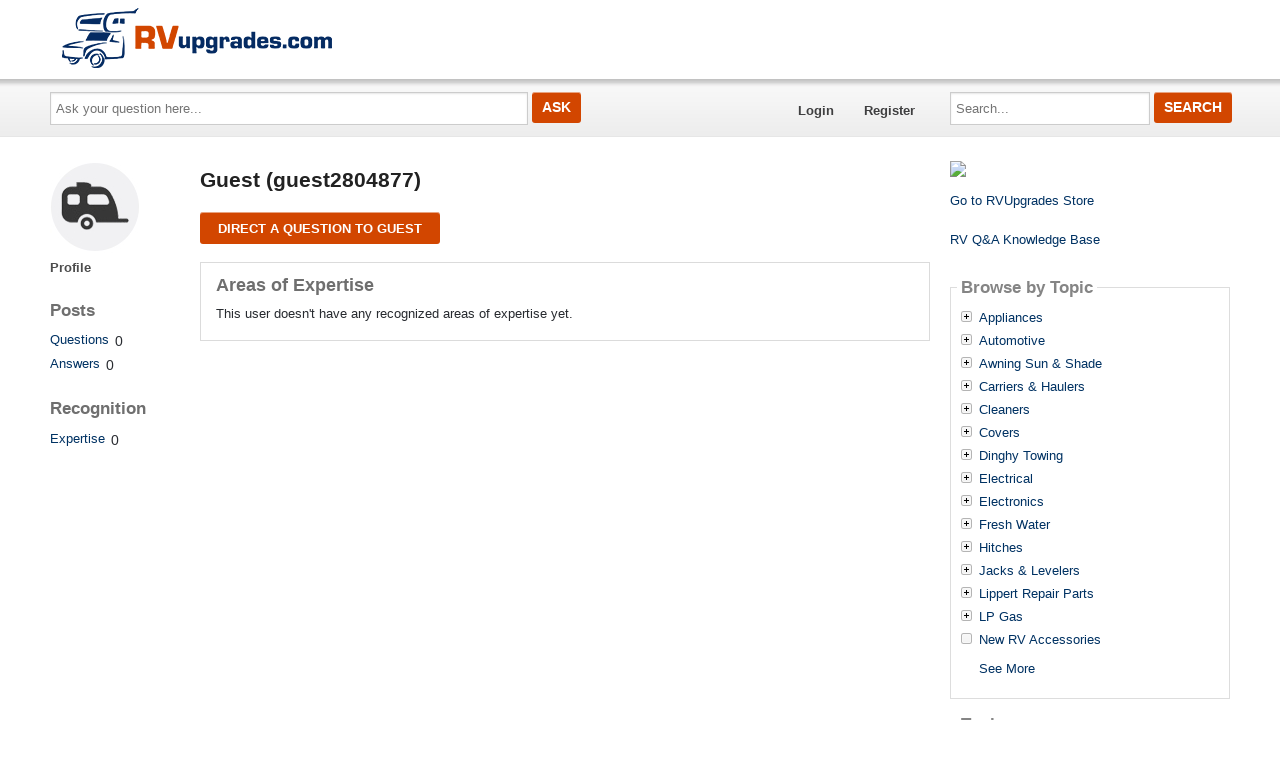

--- FILE ---
content_type: text/html; charset=utf-8
request_url: https://answers.rvupgradestore.com/Profile/guest2804877/
body_size: 20052
content:

<!DOCTYPE html>
<!--[if IE 8]> 				 <html class="no-js lt-ie9" lang="en"> <![endif]-->
<!--[if gt IE 8]><!-->
<html class="no-js template_coordDefault" lang="en" >
<!--<![endif]-->
<head>
    <meta charset="utf-8" />
    <title>RVupgrades.com Q&amp;A</title>
<meta name="description" />
<meta name="keywords" />

    <meta name="robots" content="follow, noindex" />
    <link href="https://data3.answerbase.com/answerbase/2629/favicon.ico" rel="shortcut icon" type="image/x-icon" />


<link href="https://answers.rvupgradestore.com/Content/foundation/css" rel="stylesheet"/>





    
    <meta name="viewport" content="width=device-width" />

    
    

    <!-- BEGIN CUSTOM SITE VERIFICATION TAGS-->
    <meta name="google-site-verification" content="dojxHFvXIuoDPX6dsDUvQfnMHozZoMLBgrfuSRGijK8" />

<meta name="ahrefs-site-verification" content="326ff62ccf8efc76c6ad826189629d0e7934d34e703621a957f8fe8a727b37cd">
    <!-- END CUSTOM SITE VERIFICATION TAGS-->

    <link href="https://data3.answerbase.com/answerbase/2629/css/answers.min.css?637668194710000000" rel="stylesheet"/>


<link href="https://data3.answerbase.com/answerbase/2629/css/answers-custom.min.css?638546030280000000" rel="stylesheet"/>

    <link href="https://answers.rvupgradestore.com/Content/jquery/css" rel="stylesheet"/>


    <link href="https://answers.rvupgradestore.com/Content/misc/css" rel="stylesheet"/>


    <script src="https://answers.rvupgradestore.com/bundles/modernizr"></script>


    <link rel="canonical" href="https://answers.rvupgradestore.com/Profile/guest2804877/" />

    <script type="text/javascript">
        var baseurl = 'https://answers.rvupgradestore.com';
    </script>

    <style>
        .visuallyhidden {
            border: 0;
            clip: rect(0 0 0 0);
            height: 1px;
            margin: -1px;
            overflow: hidden;
            padding: 0;
            position: absolute;
            width: 1px;
        }

        .searchBox input#searchTextBox2 {
            height: 2.5em;
        }
    </style>
</head>
<body>
    
    <div class="row headerWide">
        <div class="header">
            <a href="https://www.rvupgradestore.com/default.asp" title="RVupgradestore.com"><img src="https://data3.answerbase.com/answerbase/2629/Images/rvupgrades.png?638533764235951979"></a>

        </div>
    </div>
    <div class="row topNavAreaWide">
        <div class="topNavContentWide UserPublicprofile">
            <div id="topNavArea" class="large-9 columns">
                <!--Donut#[base64]#-->


<div class="askQuestionBox">
    <span class="title">Ask a Question</span>
<form action="/Question/Ask?categoryid=&amp;dupchk=True" id="askbox" method="get" name="askbox">        <div id="askQuestionBoxArea">
            <div id="askQuestionTextBoxArea">
                <label for="questionTextBox" class="visuallyhidden">Ask your question here...</label>
                <input Value="" id="questionTextBox" maxlength="115" name="title" placeholder="Ask your question here..." type="text" value="" />
            </div>
            <div id="askQuestionButtonArea">
                <input id="askQuestionButton" class="button" type="submit" value="Ask" />
            </div>
        </div>
</form></div>
                    
<nav class="top-bar" data-logged-in="false">
    <section class="top-bar-section">
        <ul class="left">
            <li id="homeLink"><a href="https://answers.rvupgradestore.com">Home</a></li>
        <li>
<a href="https://answers.rvupgradestore.com/Account/Login">Login</a>
        </li>
        <li>
<a href="https://answers.rvupgradestore.com/Account/Register">Register</a>
        </li>
        </ul>
    </section>
</nav>
<!--EndDonut-->
            </div>
            <div id="topRightSearchArea" class="large-3 columns hide-for-small searchBox">
                


<form action="/Question/Search" method="get" name="search">    <div class="row collapse">
        <div class="large-12 columns" id="searchBox">
            <div id="searchTextBoxArea">
                <label for="searchTextBox" class="visuallyhidden">Search...</label>
                <input id="searchTextBox" name="keywords" placeholder="Search..." style="width: 100%;" type="text" value="" />
            </div>
            <div id="searchButtonArea">
                <input type="submit" class="searchButton button" id="searchButton" value="Search"/>
            </div>
            <input id="fullSearch" name="fullSearch" type="hidden" value="True" />
            <input id="searchType" name="searchType" type="hidden" value="" />
        </div>
    </div>
</form>
            </div>
        </div>
    </div>
    <div class="row body">
        <div class="pageContainer UserPublicprofile">
            <div id="leftCenterColumn" class="large-9 columns">
                <div class="contentLeftColumn hide-for-small">
                     
                </div>
                <div class="contentCenterColumn">
                    <div id="topMainContentArea" class="row">
                    </div>
                    <div class="row" id="mainContentArea" role="contentinfo">
                        <div class="large-12 columns">
                            <div class="pageContent">
                                





<div class="row">
    <div class="large-3 userProfileLeftColumn columns">
        


<div class="userProfileNavigation">
    <div class="row">
        <div class="large-12 column userProfileImage">
                <img src="https://data3.answerbase.com/answerbase/2629/Images/Avatars/avatar_01.jpg" alt="Guest" />
            <div class="show-for-small">
                


<h1>
    Guest (guest2804877)
</h1>




<br />



            </div>
        </div>
    </div>
        <div class="row">
            <div class="large-12 column">
                <ul class="side-nav">
                        <li class="active" >
        <a href="https://answers.rvupgradestore.com/Profile/guest2804877">Profile</a>
    </li>

                </ul>
            </div>
        </div>

    <div class="row">
        <div class="large-12 small-6 columns">
            <h3>Posts</h3>

            <ul class="side-nav">
                    <li class="" >
        <a class="linkWithCounter" href="https://answers.rvupgradestore.com/Profile/guest2804877/Questions?postViewType=QuestionsAsked">Questions</a>
            <span class="total">0</span>
    </li>


    <li class="" >
        <a class="linkWithCounter" href="https://answers.rvupgradestore.com/Profile/guest2804877/Questions?postViewType=QuestionsAnswered">Answers</a>
            <span class="total">0</span>
    </li>


         
            </ul>
        </div>

        <div class="large-12 small-6 columns">
            <h3>Recognition</h3>

            <ul class="side-nav">

                
    <li id=expertiseLink>
        <a class="linkWithCounter" href="https://answers.rvupgradestore.com/Profile/guest2804877/expertise">Expertise</a>
            <span class="total">0</span>
    </li>
           
            </ul>
        </div>
    </div>
</div>




    </div>
    <div class="large-9 userProfileRightColumn columns">
        <div class="hide-for-small">
            


<h1>
    Guest (guest2804877)
</h1>




<br />



        </div>

        <div id="profileBackgroundInfo" class="row">
            <div class="large-12 small-12 columns">
            </div>
            <div class="large-6 small-12 columns">
            </div>

        </div>
        <div class="section-container auto">


                <div class="row">
                    <div class="large-12 columns">
                        <a class="small button" href="https://answers.rvupgradestore.com/Question/Ask?directQuestionUserId=2804877&amp;dupchk=True" rel="nofollow">Direct a question to Guest</a>
                    </div>
                </div>
                <br />


                                                    <section class="active" id="expertiseSection">
                        <div class="content">
                            <h2>Areas of Expertise</h2>
                            




                                     <p>This user doesn&#39;t have any recognized areas of expertise yet.</p>

                        </div>
                    </section>
                 <br />
        </div>

    </div>
</div>


                            </div>
                        </div>
                    </div>
                </div>
            </div>
            <div id="rightColumn" class="large-3 columns">


                
                
                    <div class="row">
                        <div class="large-12 columns contentArea rightColumnTopArea">
                            <p align="left"><a target="_top" href="https://www.rvupgradestore.com"><img src="https://www.rvupgradestore.com/v/vspfiles/assets/images/shop1.jpg"></a></p><br>
<a href="https://www.rvupgradestore.com/">Go to RVUpgrades Store</a>
<br><br><br>
<a href="https://answers.rvupgradestore.com/">RV Q&A Knowledge Base</a>
<br><br><br>


                        </div>
                    </div>
                




<div class="row">
    <div class="large-12 columns browsebytopic main Category contentBox">
        <div class="content">
                    <h2>Browse by Topic</h2>
                    <ul id="browse-topics-all" class="side-nav" style="">
                        


                    <li class=" closed level-0 hide-for-small"><a href="https://answers.rvupgradestore.com/Topic/Appliances/299797">Appliances</a>
                                <ul class="side-nav  closed">
                    <li class=" leaf level-1 hide-for-small"><a href="https://answers.rvupgradestore.com/Topic/Appliances/Air-Conditioners/304707">Air Conditioners</a>
                                            </li>
                    <li class=" leaf level-1 show-for-small">
                        <a href="https://answers.rvupgradestore.com/Topic/Appliances/Air-Conditioners/304707" class="button button-for-small">Air Conditioners
                        </a>
                    </li>
                    <li class=" leaf level-1 hide-for-small"><a href="https://answers.rvupgradestore.com/Topic/Appliances/Appliance-Circuit-Boards/304710">Appliance Circuit Boards</a>
                                            </li>
                    <li class=" leaf level-1 show-for-small">
                        <a href="https://answers.rvupgradestore.com/Topic/Appliances/Appliance-Circuit-Boards/304710" class="button button-for-small">Appliance Circuit Boards
                        </a>
                    </li>
                    <li class=" leaf level-1 hide-for-small"><a href="https://answers.rvupgradestore.com/Topic/Appliances/RV-Central-Vacuum/304708">RV Central Vacuum</a>
                                            </li>
                    <li class=" leaf level-1 show-for-small">
                        <a href="https://answers.rvupgradestore.com/Topic/Appliances/RV-Central-Vacuum/304708" class="button button-for-small">RV Central Vacuum
                        </a>
                    </li>
                    <li class=" leaf level-1 hide-for-small"><a href="https://answers.rvupgradestore.com/Topic/Appliances/RV-Furnace/304712">RV Furnace</a>
                                            </li>
                    <li class=" leaf level-1 show-for-small">
                        <a href="https://answers.rvupgradestore.com/Topic/Appliances/RV-Furnace/304712" class="button button-for-small">RV Furnace
                        </a>
                    </li>
                    <li class=" leaf level-1 hide-for-small"><a href="https://answers.rvupgradestore.com/Topic/Appliances/RV-Microwaves/304709">RV Microwaves</a>
                                            </li>
                    <li class=" leaf level-1 show-for-small">
                        <a href="https://answers.rvupgradestore.com/Topic/Appliances/RV-Microwaves/304709" class="button button-for-small">RV Microwaves
                        </a>
                    </li>
                    <li class=" leaf level-1 hide-for-small"><a href="https://answers.rvupgradestore.com/Topic/Appliances/RV-Range-Hoods/304714">RV Range &amp; Hoods</a>
                                            </li>
                    <li class=" leaf level-1 show-for-small">
                        <a href="https://answers.rvupgradestore.com/Topic/Appliances/RV-Range-Hoods/304714" class="button button-for-small">RV Range &amp; Hoods
                        </a>
                    </li>
                    <li class=" leaf level-1 hide-for-small"><a href="https://answers.rvupgradestore.com/Topic/Appliances/RV-Refrigerators/304711">RV Refrigerators</a>
                                            </li>
                    <li class=" leaf level-1 show-for-small">
                        <a href="https://answers.rvupgradestore.com/Topic/Appliances/RV-Refrigerators/304711" class="button button-for-small">RV Refrigerators
                        </a>
                    </li>
                    <li class=" leaf level-1 hide-for-small"><a href="https://answers.rvupgradestore.com/Topic/Appliances/RV-Water-Heaters/304713">RV Water Heaters</a>
                                            </li>
                    <li class=" leaf level-1 show-for-small">
                        <a href="https://answers.rvupgradestore.com/Topic/Appliances/RV-Water-Heaters/304713" class="button button-for-small">RV Water Heaters
                        </a>
                    </li>
        </ul>
                    </li>
                    <li class=" closed level-0 show-for-small">
                        <a href="https://answers.rvupgradestore.com/Topic/Appliances/299797" class="button button-for-small">Appliances
                        </a>
        <ul class="side-nav  closed">
                    <li class=" leaf level-1 hide-for-small"><a href="https://answers.rvupgradestore.com/Topic/Appliances/Air-Conditioners/304707">Air Conditioners</a>
                                            </li>
                    <li class=" leaf level-1 show-for-small">
                        <a href="https://answers.rvupgradestore.com/Topic/Appliances/Air-Conditioners/304707" class="button button-for-small">Air Conditioners
                        </a>
                    </li>
                    <li class=" leaf level-1 hide-for-small"><a href="https://answers.rvupgradestore.com/Topic/Appliances/Appliance-Circuit-Boards/304710">Appliance Circuit Boards</a>
                                            </li>
                    <li class=" leaf level-1 show-for-small">
                        <a href="https://answers.rvupgradestore.com/Topic/Appliances/Appliance-Circuit-Boards/304710" class="button button-for-small">Appliance Circuit Boards
                        </a>
                    </li>
                    <li class=" leaf level-1 hide-for-small"><a href="https://answers.rvupgradestore.com/Topic/Appliances/RV-Central-Vacuum/304708">RV Central Vacuum</a>
                                            </li>
                    <li class=" leaf level-1 show-for-small">
                        <a href="https://answers.rvupgradestore.com/Topic/Appliances/RV-Central-Vacuum/304708" class="button button-for-small">RV Central Vacuum
                        </a>
                    </li>
                    <li class=" leaf level-1 hide-for-small"><a href="https://answers.rvupgradestore.com/Topic/Appliances/RV-Furnace/304712">RV Furnace</a>
                                            </li>
                    <li class=" leaf level-1 show-for-small">
                        <a href="https://answers.rvupgradestore.com/Topic/Appliances/RV-Furnace/304712" class="button button-for-small">RV Furnace
                        </a>
                    </li>
                    <li class=" leaf level-1 hide-for-small"><a href="https://answers.rvupgradestore.com/Topic/Appliances/RV-Microwaves/304709">RV Microwaves</a>
                                            </li>
                    <li class=" leaf level-1 show-for-small">
                        <a href="https://answers.rvupgradestore.com/Topic/Appliances/RV-Microwaves/304709" class="button button-for-small">RV Microwaves
                        </a>
                    </li>
                    <li class=" leaf level-1 hide-for-small"><a href="https://answers.rvupgradestore.com/Topic/Appliances/RV-Range-Hoods/304714">RV Range &amp; Hoods</a>
                                            </li>
                    <li class=" leaf level-1 show-for-small">
                        <a href="https://answers.rvupgradestore.com/Topic/Appliances/RV-Range-Hoods/304714" class="button button-for-small">RV Range &amp; Hoods
                        </a>
                    </li>
                    <li class=" leaf level-1 hide-for-small"><a href="https://answers.rvupgradestore.com/Topic/Appliances/RV-Refrigerators/304711">RV Refrigerators</a>
                                            </li>
                    <li class=" leaf level-1 show-for-small">
                        <a href="https://answers.rvupgradestore.com/Topic/Appliances/RV-Refrigerators/304711" class="button button-for-small">RV Refrigerators
                        </a>
                    </li>
                    <li class=" leaf level-1 hide-for-small"><a href="https://answers.rvupgradestore.com/Topic/Appliances/RV-Water-Heaters/304713">RV Water Heaters</a>
                                            </li>
                    <li class=" leaf level-1 show-for-small">
                        <a href="https://answers.rvupgradestore.com/Topic/Appliances/RV-Water-Heaters/304713" class="button button-for-small">RV Water Heaters
                        </a>
                    </li>
        </ul>
                    </li>
                    <li class=" closed level-0 hide-for-small"><a href="https://answers.rvupgradestore.com/Topic/Automotive/299768">Automotive</a>
                                <ul class="side-nav  closed">
                    <li class=" leaf level-1 hide-for-small"><a href="https://answers.rvupgradestore.com/Topic/Automotive/Automotive-Accessories/304719">Automotive Accessories</a>
                                            </li>
                    <li class=" leaf level-1 show-for-small">
                        <a href="https://answers.rvupgradestore.com/Topic/Automotive/Automotive-Accessories/304719" class="button button-for-small">Automotive Accessories
                        </a>
                    </li>
                    <li class=" leaf level-1 hide-for-small"><a href="https://answers.rvupgradestore.com/Topic/Automotive/Camper-Tie-Downs-Turnbuckles/304715">Camper Tie Downs &amp; Turnbuckles</a>
                                            </li>
                    <li class=" leaf level-1 show-for-small">
                        <a href="https://answers.rvupgradestore.com/Topic/Automotive/Camper-Tie-Downs-Turnbuckles/304715" class="button button-for-small">Camper Tie Downs &amp; Turnbuckles
                        </a>
                    </li>
                    <li class=" leaf level-1 hide-for-small"><a href="https://answers.rvupgradestore.com/Topic/Automotive/Mirrors/304717">Mirrors</a>
                                            </li>
                    <li class=" leaf level-1 show-for-small">
                        <a href="https://answers.rvupgradestore.com/Topic/Automotive/Mirrors/304717" class="button button-for-small">Mirrors
                        </a>
                    </li>
                    <li class=" leaf level-1 hide-for-small"><a href="https://answers.rvupgradestore.com/Topic/Automotive/Tire-Pressure-Monitoring-Systems/304716">Tire Pressure Monitoring Systems</a>
                                            </li>
                    <li class=" leaf level-1 show-for-small">
                        <a href="https://answers.rvupgradestore.com/Topic/Automotive/Tire-Pressure-Monitoring-Systems/304716" class="button button-for-small">Tire Pressure Monitoring Systems
                        </a>
                    </li>
                    <li class=" leaf level-1 hide-for-small"><a href="https://answers.rvupgradestore.com/Topic/Automotive/Windshield-Wipers/304718">Windshield Wipers</a>
                                            </li>
                    <li class=" leaf level-1 show-for-small">
                        <a href="https://answers.rvupgradestore.com/Topic/Automotive/Windshield-Wipers/304718" class="button button-for-small">Windshield Wipers
                        </a>
                    </li>
        </ul>
                    </li>
                    <li class=" closed level-0 show-for-small">
                        <a href="https://answers.rvupgradestore.com/Topic/Automotive/299768" class="button button-for-small">Automotive
                        </a>
        <ul class="side-nav  closed">
                    <li class=" leaf level-1 hide-for-small"><a href="https://answers.rvupgradestore.com/Topic/Automotive/Automotive-Accessories/304719">Automotive Accessories</a>
                                            </li>
                    <li class=" leaf level-1 show-for-small">
                        <a href="https://answers.rvupgradestore.com/Topic/Automotive/Automotive-Accessories/304719" class="button button-for-small">Automotive Accessories
                        </a>
                    </li>
                    <li class=" leaf level-1 hide-for-small"><a href="https://answers.rvupgradestore.com/Topic/Automotive/Camper-Tie-Downs-Turnbuckles/304715">Camper Tie Downs &amp; Turnbuckles</a>
                                            </li>
                    <li class=" leaf level-1 show-for-small">
                        <a href="https://answers.rvupgradestore.com/Topic/Automotive/Camper-Tie-Downs-Turnbuckles/304715" class="button button-for-small">Camper Tie Downs &amp; Turnbuckles
                        </a>
                    </li>
                    <li class=" leaf level-1 hide-for-small"><a href="https://answers.rvupgradestore.com/Topic/Automotive/Mirrors/304717">Mirrors</a>
                                            </li>
                    <li class=" leaf level-1 show-for-small">
                        <a href="https://answers.rvupgradestore.com/Topic/Automotive/Mirrors/304717" class="button button-for-small">Mirrors
                        </a>
                    </li>
                    <li class=" leaf level-1 hide-for-small"><a href="https://answers.rvupgradestore.com/Topic/Automotive/Tire-Pressure-Monitoring-Systems/304716">Tire Pressure Monitoring Systems</a>
                                            </li>
                    <li class=" leaf level-1 show-for-small">
                        <a href="https://answers.rvupgradestore.com/Topic/Automotive/Tire-Pressure-Monitoring-Systems/304716" class="button button-for-small">Tire Pressure Monitoring Systems
                        </a>
                    </li>
                    <li class=" leaf level-1 hide-for-small"><a href="https://answers.rvupgradestore.com/Topic/Automotive/Windshield-Wipers/304718">Windshield Wipers</a>
                                            </li>
                    <li class=" leaf level-1 show-for-small">
                        <a href="https://answers.rvupgradestore.com/Topic/Automotive/Windshield-Wipers/304718" class="button button-for-small">Windshield Wipers
                        </a>
                    </li>
        </ul>
                    </li>
                    <li class=" closed level-0 hide-for-small"><a href="https://answers.rvupgradestore.com/Topic/Awning-Sun-Shade/299769">Awning Sun &amp; Shade</a>
                                <ul class="side-nav  closed">
                    <li class=" leaf level-1 hide-for-small"><a href="https://answers.rvupgradestore.com/Topic/Awning-Sun-Shade/Awning-Add-A-Room/304720">Awning Add A Room</a>
                                            </li>
                    <li class=" leaf level-1 show-for-small">
                        <a href="https://answers.rvupgradestore.com/Topic/Awning-Sun-Shade/Awning-Add-A-Room/304720" class="button button-for-small">Awning Add A Room
                        </a>
                    </li>
                    <li class=" leaf level-1 hide-for-small"><a href="https://answers.rvupgradestore.com/Topic/Awning-Sun-Shade/Patio-Rugs-Mats/304722">Patio Rugs &amp; Mats</a>
                                            </li>
                    <li class=" leaf level-1 show-for-small">
                        <a href="https://answers.rvupgradestore.com/Topic/Awning-Sun-Shade/Patio-Rugs-Mats/304722" class="button button-for-small">Patio Rugs &amp; Mats
                        </a>
                    </li>
                    <li class=" leaf level-1 hide-for-small"><a href="https://answers.rvupgradestore.com/Topic/Awning-Sun-Shade/Shades-Visors/304721">Shades &amp; Visors</a>
                                            </li>
                    <li class=" leaf level-1 show-for-small">
                        <a href="https://answers.rvupgradestore.com/Topic/Awning-Sun-Shade/Shades-Visors/304721" class="button button-for-small">Shades &amp; Visors
                        </a>
                    </li>
        </ul>
                    </li>
                    <li class=" closed level-0 show-for-small">
                        <a href="https://answers.rvupgradestore.com/Topic/Awning-Sun-Shade/299769" class="button button-for-small">Awning Sun &amp; Shade
                        </a>
        <ul class="side-nav  closed">
                    <li class=" leaf level-1 hide-for-small"><a href="https://answers.rvupgradestore.com/Topic/Awning-Sun-Shade/Awning-Add-A-Room/304720">Awning Add A Room</a>
                                            </li>
                    <li class=" leaf level-1 show-for-small">
                        <a href="https://answers.rvupgradestore.com/Topic/Awning-Sun-Shade/Awning-Add-A-Room/304720" class="button button-for-small">Awning Add A Room
                        </a>
                    </li>
                    <li class=" leaf level-1 hide-for-small"><a href="https://answers.rvupgradestore.com/Topic/Awning-Sun-Shade/Patio-Rugs-Mats/304722">Patio Rugs &amp; Mats</a>
                                            </li>
                    <li class=" leaf level-1 show-for-small">
                        <a href="https://answers.rvupgradestore.com/Topic/Awning-Sun-Shade/Patio-Rugs-Mats/304722" class="button button-for-small">Patio Rugs &amp; Mats
                        </a>
                    </li>
                    <li class=" leaf level-1 hide-for-small"><a href="https://answers.rvupgradestore.com/Topic/Awning-Sun-Shade/Shades-Visors/304721">Shades &amp; Visors</a>
                                            </li>
                    <li class=" leaf level-1 show-for-small">
                        <a href="https://answers.rvupgradestore.com/Topic/Awning-Sun-Shade/Shades-Visors/304721" class="button button-for-small">Shades &amp; Visors
                        </a>
                    </li>
        </ul>
                    </li>
                    <li class=" closed level-0 hide-for-small"><a href="https://answers.rvupgradestore.com/Topic/Carriers-Haulers/299770">Carriers &amp; Haulers</a>
                                <ul class="side-nav  closed">
                    <li class=" leaf level-1 hide-for-small"><a href="https://answers.rvupgradestore.com/Topic/Carriers-Haulers/Bike-Carriers/304723">Bike Carriers</a>
                                            </li>
                    <li class=" leaf level-1 show-for-small">
                        <a href="https://answers.rvupgradestore.com/Topic/Carriers-Haulers/Bike-Carriers/304723" class="button button-for-small">Bike Carriers
                        </a>
                    </li>
                    <li class=" leaf level-1 hide-for-small"><a href="https://answers.rvupgradestore.com/Topic/Carriers-Haulers/Cargo-Carriers/304724">Cargo Carriers</a>
                                            </li>
                    <li class=" leaf level-1 show-for-small">
                        <a href="https://answers.rvupgradestore.com/Topic/Carriers-Haulers/Cargo-Carriers/304724" class="button button-for-small">Cargo Carriers
                        </a>
                    </li>
                    <li class=" leaf level-1 hide-for-small"><a href="https://answers.rvupgradestore.com/Topic/Carriers-Haulers/Motorcycle-Carriers/304725">Motorcycle Carriers</a>
                                            </li>
                    <li class=" leaf level-1 show-for-small">
                        <a href="https://answers.rvupgradestore.com/Topic/Carriers-Haulers/Motorcycle-Carriers/304725" class="button button-for-small">Motorcycle Carriers
                        </a>
                    </li>
                    <li class=" leaf level-1 hide-for-small"><a href="https://answers.rvupgradestore.com/Topic/Carriers-Haulers/Sliding-Storage-Trays/304726">Sliding Storage Trays</a>
                                            </li>
                    <li class=" leaf level-1 show-for-small">
                        <a href="https://answers.rvupgradestore.com/Topic/Carriers-Haulers/Sliding-Storage-Trays/304726" class="button button-for-small">Sliding Storage Trays
                        </a>
                    </li>
        </ul>
                    </li>
                    <li class=" closed level-0 show-for-small">
                        <a href="https://answers.rvupgradestore.com/Topic/Carriers-Haulers/299770" class="button button-for-small">Carriers &amp; Haulers
                        </a>
        <ul class="side-nav  closed">
                    <li class=" leaf level-1 hide-for-small"><a href="https://answers.rvupgradestore.com/Topic/Carriers-Haulers/Bike-Carriers/304723">Bike Carriers</a>
                                            </li>
                    <li class=" leaf level-1 show-for-small">
                        <a href="https://answers.rvupgradestore.com/Topic/Carriers-Haulers/Bike-Carriers/304723" class="button button-for-small">Bike Carriers
                        </a>
                    </li>
                    <li class=" leaf level-1 hide-for-small"><a href="https://answers.rvupgradestore.com/Topic/Carriers-Haulers/Cargo-Carriers/304724">Cargo Carriers</a>
                                            </li>
                    <li class=" leaf level-1 show-for-small">
                        <a href="https://answers.rvupgradestore.com/Topic/Carriers-Haulers/Cargo-Carriers/304724" class="button button-for-small">Cargo Carriers
                        </a>
                    </li>
                    <li class=" leaf level-1 hide-for-small"><a href="https://answers.rvupgradestore.com/Topic/Carriers-Haulers/Motorcycle-Carriers/304725">Motorcycle Carriers</a>
                                            </li>
                    <li class=" leaf level-1 show-for-small">
                        <a href="https://answers.rvupgradestore.com/Topic/Carriers-Haulers/Motorcycle-Carriers/304725" class="button button-for-small">Motorcycle Carriers
                        </a>
                    </li>
                    <li class=" leaf level-1 hide-for-small"><a href="https://answers.rvupgradestore.com/Topic/Carriers-Haulers/Sliding-Storage-Trays/304726">Sliding Storage Trays</a>
                                            </li>
                    <li class=" leaf level-1 show-for-small">
                        <a href="https://answers.rvupgradestore.com/Topic/Carriers-Haulers/Sliding-Storage-Trays/304726" class="button button-for-small">Sliding Storage Trays
                        </a>
                    </li>
        </ul>
                    </li>
                    <li class=" closed level-0 hide-for-small"><a href="https://answers.rvupgradestore.com/Topic/Cleaners/299771">Cleaners</a>
                                <ul class="side-nav  closed">
                    <li class=" leaf level-1 hide-for-small"><a href="https://answers.rvupgradestore.com/Topic/Cleaners/Chemicals-Lubes/304727">Chemicals &amp; Lubes</a>
                                            </li>
                    <li class=" leaf level-1 show-for-small">
                        <a href="https://answers.rvupgradestore.com/Topic/Cleaners/Chemicals-Lubes/304727" class="button button-for-small">Chemicals &amp; Lubes
                        </a>
                    </li>
                    <li class=" leaf level-1 hide-for-small"><a href="https://answers.rvupgradestore.com/Topic/Cleaners/Exterior-RV-Cleaners/304728">Exterior RV Cleaners</a>
                                            </li>
                    <li class=" leaf level-1 show-for-small">
                        <a href="https://answers.rvupgradestore.com/Topic/Cleaners/Exterior-RV-Cleaners/304728" class="button button-for-small">Exterior RV Cleaners
                        </a>
                    </li>
                    <li class=" leaf level-1 hide-for-small"><a href="https://answers.rvupgradestore.com/Topic/Cleaners/Interior-Cleaners/304729">Interior Cleaners</a>
                                            </li>
                    <li class=" leaf level-1 show-for-small">
                        <a href="https://answers.rvupgradestore.com/Topic/Cleaners/Interior-Cleaners/304729" class="button button-for-small">Interior Cleaners
                        </a>
                    </li>
        </ul>
                    </li>
                    <li class=" closed level-0 show-for-small">
                        <a href="https://answers.rvupgradestore.com/Topic/Cleaners/299771" class="button button-for-small">Cleaners
                        </a>
        <ul class="side-nav  closed">
                    <li class=" leaf level-1 hide-for-small"><a href="https://answers.rvupgradestore.com/Topic/Cleaners/Chemicals-Lubes/304727">Chemicals &amp; Lubes</a>
                                            </li>
                    <li class=" leaf level-1 show-for-small">
                        <a href="https://answers.rvupgradestore.com/Topic/Cleaners/Chemicals-Lubes/304727" class="button button-for-small">Chemicals &amp; Lubes
                        </a>
                    </li>
                    <li class=" leaf level-1 hide-for-small"><a href="https://answers.rvupgradestore.com/Topic/Cleaners/Exterior-RV-Cleaners/304728">Exterior RV Cleaners</a>
                                            </li>
                    <li class=" leaf level-1 show-for-small">
                        <a href="https://answers.rvupgradestore.com/Topic/Cleaners/Exterior-RV-Cleaners/304728" class="button button-for-small">Exterior RV Cleaners
                        </a>
                    </li>
                    <li class=" leaf level-1 hide-for-small"><a href="https://answers.rvupgradestore.com/Topic/Cleaners/Interior-Cleaners/304729">Interior Cleaners</a>
                                            </li>
                    <li class=" leaf level-1 show-for-small">
                        <a href="https://answers.rvupgradestore.com/Topic/Cleaners/Interior-Cleaners/304729" class="button button-for-small">Interior Cleaners
                        </a>
                    </li>
        </ul>
                    </li>
                    <li class=" closed level-0 hide-for-small"><a href="https://answers.rvupgradestore.com/Topic/Covers/299772">Covers</a>
                                <ul class="side-nav  closed">
                    <li class=" leaf level-1 hide-for-small"><a href="https://answers.rvupgradestore.com/Topic/Covers/Adco-Air-Conditioner-Covers/304741">Adco Air Conditioner Covers</a>
                                            </li>
                    <li class=" leaf level-1 show-for-small">
                        <a href="https://answers.rvupgradestore.com/Topic/Covers/Adco-Air-Conditioner-Covers/304741" class="button button-for-small">Adco Air Conditioner Covers
                        </a>
                    </li>
                    <li class=" leaf level-1 hide-for-small"><a href="https://answers.rvupgradestore.com/Topic/Covers/Class-A-RV-Covers/304730">Class A RV Covers</a>
                                            </li>
                    <li class=" leaf level-1 show-for-small">
                        <a href="https://answers.rvupgradestore.com/Topic/Covers/Class-A-RV-Covers/304730" class="button button-for-small">Class A RV Covers
                        </a>
                    </li>
                    <li class=" leaf level-1 hide-for-small"><a href="https://answers.rvupgradestore.com/Topic/Covers/Class-C-RV-Covers/304734">Class C RV Covers</a>
                                            </li>
                    <li class=" leaf level-1 show-for-small">
                        <a href="https://answers.rvupgradestore.com/Topic/Covers/Class-C-RV-Covers/304734" class="button button-for-small">Class C RV Covers
                        </a>
                    </li>
                    <li class=" leaf level-1 hide-for-small"><a href="https://answers.rvupgradestore.com/Topic/Covers/Fifth-Wheel-RV-Covers/304738">Fifth Wheel RV Covers</a>
                                            </li>
                    <li class=" leaf level-1 show-for-small">
                        <a href="https://answers.rvupgradestore.com/Topic/Covers/Fifth-Wheel-RV-Covers/304738" class="button button-for-small">Fifth Wheel RV Covers
                        </a>
                    </li>
                    <li class=" leaf level-1 hide-for-small"><a href="https://answers.rvupgradestore.com/Topic/Covers/Fifth-Wheel-Skirt-Storage-Rooms/304731">Fifth Wheel Skirt Storage Rooms</a>
                                            </li>
                    <li class=" leaf level-1 show-for-small">
                        <a href="https://answers.rvupgradestore.com/Topic/Covers/Fifth-Wheel-Skirt-Storage-Rooms/304731" class="button button-for-small">Fifth Wheel Skirt Storage Rooms
                        </a>
                    </li>
                    <li class=" leaf level-1 hide-for-small"><a href="https://answers.rvupgradestore.com/Topic/Covers/Hi-Lo-Trailer-Covers/304735">Hi Lo Trailer Covers</a>
                                            </li>
                    <li class=" leaf level-1 show-for-small">
                        <a href="https://answers.rvupgradestore.com/Topic/Covers/Hi-Lo-Trailer-Covers/304735" class="button button-for-small">Hi Lo Trailer Covers
                        </a>
                    </li>
                    <li class=" leaf level-1 hide-for-small"><a href="https://answers.rvupgradestore.com/Topic/Covers/Pop-Up-Trailer-Covers/304739">Pop-Up Trailer Covers</a>
                                            </li>
                    <li class=" leaf level-1 show-for-small">
                        <a href="https://answers.rvupgradestore.com/Topic/Covers/Pop-Up-Trailer-Covers/304739" class="button button-for-small">Pop-Up Trailer Covers
                        </a>
                    </li>
                    <li class=" leaf level-1 hide-for-small"><a href="https://answers.rvupgradestore.com/Topic/Covers/Propane-Tank-Covers/304732">Propane Tank Covers</a>
                                            </li>
                    <li class=" leaf level-1 show-for-small">
                        <a href="https://answers.rvupgradestore.com/Topic/Covers/Propane-Tank-Covers/304732" class="button button-for-small">Propane Tank Covers
                        </a>
                    </li>
                    <li class=" leaf level-1 hide-for-small"><a href="https://answers.rvupgradestore.com/Topic/Covers/Slide-In-Camper-Covers/304736">Slide-In Camper Covers</a>
                                            </li>
                    <li class=" leaf level-1 show-for-small">
                        <a href="https://answers.rvupgradestore.com/Topic/Covers/Slide-In-Camper-Covers/304736" class="button button-for-small">Slide-In Camper Covers
                        </a>
                    </li>
                    <li class=" leaf level-1 hide-for-small"><a href="https://answers.rvupgradestore.com/Topic/Covers/Tire-Covers/304740">Tire Covers</a>
                                            </li>
                    <li class=" leaf level-1 show-for-small">
                        <a href="https://answers.rvupgradestore.com/Topic/Covers/Tire-Covers/304740" class="button button-for-small">Tire Covers
                        </a>
                    </li>
                    <li class=" leaf level-1 hide-for-small"><a href="https://answers.rvupgradestore.com/Topic/Covers/Travel-Trailer-Covers/304733">Travel Trailer Covers</a>
                                            </li>
                    <li class=" leaf level-1 show-for-small">
                        <a href="https://answers.rvupgradestore.com/Topic/Covers/Travel-Trailer-Covers/304733" class="button button-for-small">Travel Trailer Covers
                        </a>
                    </li>
                    <li class=" leaf level-1 hide-for-small"><a href="https://answers.rvupgradestore.com/Topic/Covers/Windshield-Covers-Hood-Masks/304737">Windshield Covers &amp; Hood Masks</a>
                                            </li>
                    <li class=" leaf level-1 show-for-small">
                        <a href="https://answers.rvupgradestore.com/Topic/Covers/Windshield-Covers-Hood-Masks/304737" class="button button-for-small">Windshield Covers &amp; Hood Masks
                        </a>
                    </li>
        </ul>
                    </li>
                    <li class=" closed level-0 show-for-small">
                        <a href="https://answers.rvupgradestore.com/Topic/Covers/299772" class="button button-for-small">Covers
                        </a>
        <ul class="side-nav  closed">
                    <li class=" leaf level-1 hide-for-small"><a href="https://answers.rvupgradestore.com/Topic/Covers/Adco-Air-Conditioner-Covers/304741">Adco Air Conditioner Covers</a>
                                            </li>
                    <li class=" leaf level-1 show-for-small">
                        <a href="https://answers.rvupgradestore.com/Topic/Covers/Adco-Air-Conditioner-Covers/304741" class="button button-for-small">Adco Air Conditioner Covers
                        </a>
                    </li>
                    <li class=" leaf level-1 hide-for-small"><a href="https://answers.rvupgradestore.com/Topic/Covers/Class-A-RV-Covers/304730">Class A RV Covers</a>
                                            </li>
                    <li class=" leaf level-1 show-for-small">
                        <a href="https://answers.rvupgradestore.com/Topic/Covers/Class-A-RV-Covers/304730" class="button button-for-small">Class A RV Covers
                        </a>
                    </li>
                    <li class=" leaf level-1 hide-for-small"><a href="https://answers.rvupgradestore.com/Topic/Covers/Class-C-RV-Covers/304734">Class C RV Covers</a>
                                            </li>
                    <li class=" leaf level-1 show-for-small">
                        <a href="https://answers.rvupgradestore.com/Topic/Covers/Class-C-RV-Covers/304734" class="button button-for-small">Class C RV Covers
                        </a>
                    </li>
                    <li class=" leaf level-1 hide-for-small"><a href="https://answers.rvupgradestore.com/Topic/Covers/Fifth-Wheel-RV-Covers/304738">Fifth Wheel RV Covers</a>
                                            </li>
                    <li class=" leaf level-1 show-for-small">
                        <a href="https://answers.rvupgradestore.com/Topic/Covers/Fifth-Wheel-RV-Covers/304738" class="button button-for-small">Fifth Wheel RV Covers
                        </a>
                    </li>
                    <li class=" leaf level-1 hide-for-small"><a href="https://answers.rvupgradestore.com/Topic/Covers/Fifth-Wheel-Skirt-Storage-Rooms/304731">Fifth Wheel Skirt Storage Rooms</a>
                                            </li>
                    <li class=" leaf level-1 show-for-small">
                        <a href="https://answers.rvupgradestore.com/Topic/Covers/Fifth-Wheel-Skirt-Storage-Rooms/304731" class="button button-for-small">Fifth Wheel Skirt Storage Rooms
                        </a>
                    </li>
                    <li class=" leaf level-1 hide-for-small"><a href="https://answers.rvupgradestore.com/Topic/Covers/Hi-Lo-Trailer-Covers/304735">Hi Lo Trailer Covers</a>
                                            </li>
                    <li class=" leaf level-1 show-for-small">
                        <a href="https://answers.rvupgradestore.com/Topic/Covers/Hi-Lo-Trailer-Covers/304735" class="button button-for-small">Hi Lo Trailer Covers
                        </a>
                    </li>
                    <li class=" leaf level-1 hide-for-small"><a href="https://answers.rvupgradestore.com/Topic/Covers/Pop-Up-Trailer-Covers/304739">Pop-Up Trailer Covers</a>
                                            </li>
                    <li class=" leaf level-1 show-for-small">
                        <a href="https://answers.rvupgradestore.com/Topic/Covers/Pop-Up-Trailer-Covers/304739" class="button button-for-small">Pop-Up Trailer Covers
                        </a>
                    </li>
                    <li class=" leaf level-1 hide-for-small"><a href="https://answers.rvupgradestore.com/Topic/Covers/Propane-Tank-Covers/304732">Propane Tank Covers</a>
                                            </li>
                    <li class=" leaf level-1 show-for-small">
                        <a href="https://answers.rvupgradestore.com/Topic/Covers/Propane-Tank-Covers/304732" class="button button-for-small">Propane Tank Covers
                        </a>
                    </li>
                    <li class=" leaf level-1 hide-for-small"><a href="https://answers.rvupgradestore.com/Topic/Covers/Slide-In-Camper-Covers/304736">Slide-In Camper Covers</a>
                                            </li>
                    <li class=" leaf level-1 show-for-small">
                        <a href="https://answers.rvupgradestore.com/Topic/Covers/Slide-In-Camper-Covers/304736" class="button button-for-small">Slide-In Camper Covers
                        </a>
                    </li>
                    <li class=" leaf level-1 hide-for-small"><a href="https://answers.rvupgradestore.com/Topic/Covers/Tire-Covers/304740">Tire Covers</a>
                                            </li>
                    <li class=" leaf level-1 show-for-small">
                        <a href="https://answers.rvupgradestore.com/Topic/Covers/Tire-Covers/304740" class="button button-for-small">Tire Covers
                        </a>
                    </li>
                    <li class=" leaf level-1 hide-for-small"><a href="https://answers.rvupgradestore.com/Topic/Covers/Travel-Trailer-Covers/304733">Travel Trailer Covers</a>
                                            </li>
                    <li class=" leaf level-1 show-for-small">
                        <a href="https://answers.rvupgradestore.com/Topic/Covers/Travel-Trailer-Covers/304733" class="button button-for-small">Travel Trailer Covers
                        </a>
                    </li>
                    <li class=" leaf level-1 hide-for-small"><a href="https://answers.rvupgradestore.com/Topic/Covers/Windshield-Covers-Hood-Masks/304737">Windshield Covers &amp; Hood Masks</a>
                                            </li>
                    <li class=" leaf level-1 show-for-small">
                        <a href="https://answers.rvupgradestore.com/Topic/Covers/Windshield-Covers-Hood-Masks/304737" class="button button-for-small">Windshield Covers &amp; Hood Masks
                        </a>
                    </li>
        </ul>
                    </li>
                    <li class=" closed level-0 hide-for-small"><a href="https://answers.rvupgradestore.com/Topic/Dinghy-Towing/299776">Dinghy Towing</a>
                                <ul class="side-nav  closed">
                    <li class=" leaf level-1 hide-for-small"><a href="https://answers.rvupgradestore.com/Topic/Dinghy-Towing/Blue-Ox-Base-Plates/304742">Blue Ox Base Plates</a>
                                            </li>
                    <li class=" leaf level-1 show-for-small">
                        <a href="https://answers.rvupgradestore.com/Topic/Dinghy-Towing/Blue-Ox-Base-Plates/304742" class="button button-for-small">Blue Ox Base Plates
                        </a>
                    </li>
                    <li class=" leaf level-1 hide-for-small"><a href="https://answers.rvupgradestore.com/Topic/Dinghy-Towing/Blue-Ox-Towbar-Repair-Parts/304746">Blue Ox Towbar Repair Parts</a>
                                            </li>
                    <li class=" leaf level-1 show-for-small">
                        <a href="https://answers.rvupgradestore.com/Topic/Dinghy-Towing/Blue-Ox-Towbar-Repair-Parts/304746" class="button button-for-small">Blue Ox Towbar Repair Parts
                        </a>
                    </li>
                    <li class=" leaf level-1 hide-for-small"><a href="https://answers.rvupgradestore.com/Topic/Dinghy-Towing/Braking-Systems/304749">Braking Systems</a>
                                            </li>
                    <li class=" leaf level-1 show-for-small">
                        <a href="https://answers.rvupgradestore.com/Topic/Dinghy-Towing/Braking-Systems/304749" class="button button-for-small">Braking Systems
                        </a>
                    </li>
                    <li class=" leaf level-1 hide-for-small"><a href="https://answers.rvupgradestore.com/Topic/Dinghy-Towing/Drop-Receivers/304743">Drop Receivers</a>
                                            </li>
                    <li class=" leaf level-1 show-for-small">
                        <a href="https://answers.rvupgradestore.com/Topic/Dinghy-Towing/Drop-Receivers/304743" class="button button-for-small">Drop Receivers
                        </a>
                    </li>
                    <li class=" leaf level-1 hide-for-small"><a href="https://answers.rvupgradestore.com/Topic/Dinghy-Towing/Protective-Equipment/304747">Protective Equipment</a>
                                            </li>
                    <li class=" leaf level-1 show-for-small">
                        <a href="https://answers.rvupgradestore.com/Topic/Dinghy-Towing/Protective-Equipment/304747" class="button button-for-small">Protective Equipment
                        </a>
                    </li>
                    <li class=" leaf level-1 hide-for-small"><a href="https://answers.rvupgradestore.com/Topic/Dinghy-Towing/Toad-Charge/304745">Toad Charge</a>
                                            </li>
                    <li class=" leaf level-1 show-for-small">
                        <a href="https://answers.rvupgradestore.com/Topic/Dinghy-Towing/Toad-Charge/304745" class="button button-for-small">Toad Charge
                        </a>
                    </li>
                    <li class=" leaf level-1 hide-for-small"><a href="https://answers.rvupgradestore.com/Topic/Dinghy-Towing/Tow-Bar-Accessories/304750">Tow Bar Accessories</a>
                                            </li>
                    <li class=" leaf level-1 show-for-small">
                        <a href="https://answers.rvupgradestore.com/Topic/Dinghy-Towing/Tow-Bar-Accessories/304750" class="button button-for-small">Tow Bar Accessories
                        </a>
                    </li>
                    <li class=" leaf level-1 hide-for-small"><a href="https://answers.rvupgradestore.com/Topic/Dinghy-Towing/Tow-Bar-Covers/304744">Tow Bar Covers</a>
                                            </li>
                    <li class=" leaf level-1 show-for-small">
                        <a href="https://answers.rvupgradestore.com/Topic/Dinghy-Towing/Tow-Bar-Covers/304744" class="button button-for-small">Tow Bar Covers
                        </a>
                    </li>
                    <li class=" leaf level-1 hide-for-small"><a href="https://answers.rvupgradestore.com/Topic/Dinghy-Towing/Tow-Bars/304748">Tow Bars</a>
                                            </li>
                    <li class=" leaf level-1 show-for-small">
                        <a href="https://answers.rvupgradestore.com/Topic/Dinghy-Towing/Tow-Bars/304748" class="button button-for-small">Tow Bars
                        </a>
                    </li>
                    <li class=" leaf level-1 hide-for-small"><a href="https://answers.rvupgradestore.com/Topic/Dinghy-Towing/Towed-Wiring-Kits/304751">Towed Wiring Kits</a>
                                            </li>
                    <li class=" leaf level-1 show-for-small">
                        <a href="https://answers.rvupgradestore.com/Topic/Dinghy-Towing/Towed-Wiring-Kits/304751" class="button button-for-small">Towed Wiring Kits
                        </a>
                    </li>
        </ul>
                    </li>
                    <li class=" closed level-0 show-for-small">
                        <a href="https://answers.rvupgradestore.com/Topic/Dinghy-Towing/299776" class="button button-for-small">Dinghy Towing
                        </a>
        <ul class="side-nav  closed">
                    <li class=" leaf level-1 hide-for-small"><a href="https://answers.rvupgradestore.com/Topic/Dinghy-Towing/Blue-Ox-Base-Plates/304742">Blue Ox Base Plates</a>
                                            </li>
                    <li class=" leaf level-1 show-for-small">
                        <a href="https://answers.rvupgradestore.com/Topic/Dinghy-Towing/Blue-Ox-Base-Plates/304742" class="button button-for-small">Blue Ox Base Plates
                        </a>
                    </li>
                    <li class=" leaf level-1 hide-for-small"><a href="https://answers.rvupgradestore.com/Topic/Dinghy-Towing/Blue-Ox-Towbar-Repair-Parts/304746">Blue Ox Towbar Repair Parts</a>
                                            </li>
                    <li class=" leaf level-1 show-for-small">
                        <a href="https://answers.rvupgradestore.com/Topic/Dinghy-Towing/Blue-Ox-Towbar-Repair-Parts/304746" class="button button-for-small">Blue Ox Towbar Repair Parts
                        </a>
                    </li>
                    <li class=" leaf level-1 hide-for-small"><a href="https://answers.rvupgradestore.com/Topic/Dinghy-Towing/Braking-Systems/304749">Braking Systems</a>
                                            </li>
                    <li class=" leaf level-1 show-for-small">
                        <a href="https://answers.rvupgradestore.com/Topic/Dinghy-Towing/Braking-Systems/304749" class="button button-for-small">Braking Systems
                        </a>
                    </li>
                    <li class=" leaf level-1 hide-for-small"><a href="https://answers.rvupgradestore.com/Topic/Dinghy-Towing/Drop-Receivers/304743">Drop Receivers</a>
                                            </li>
                    <li class=" leaf level-1 show-for-small">
                        <a href="https://answers.rvupgradestore.com/Topic/Dinghy-Towing/Drop-Receivers/304743" class="button button-for-small">Drop Receivers
                        </a>
                    </li>
                    <li class=" leaf level-1 hide-for-small"><a href="https://answers.rvupgradestore.com/Topic/Dinghy-Towing/Protective-Equipment/304747">Protective Equipment</a>
                                            </li>
                    <li class=" leaf level-1 show-for-small">
                        <a href="https://answers.rvupgradestore.com/Topic/Dinghy-Towing/Protective-Equipment/304747" class="button button-for-small">Protective Equipment
                        </a>
                    </li>
                    <li class=" leaf level-1 hide-for-small"><a href="https://answers.rvupgradestore.com/Topic/Dinghy-Towing/Toad-Charge/304745">Toad Charge</a>
                                            </li>
                    <li class=" leaf level-1 show-for-small">
                        <a href="https://answers.rvupgradestore.com/Topic/Dinghy-Towing/Toad-Charge/304745" class="button button-for-small">Toad Charge
                        </a>
                    </li>
                    <li class=" leaf level-1 hide-for-small"><a href="https://answers.rvupgradestore.com/Topic/Dinghy-Towing/Tow-Bar-Accessories/304750">Tow Bar Accessories</a>
                                            </li>
                    <li class=" leaf level-1 show-for-small">
                        <a href="https://answers.rvupgradestore.com/Topic/Dinghy-Towing/Tow-Bar-Accessories/304750" class="button button-for-small">Tow Bar Accessories
                        </a>
                    </li>
                    <li class=" leaf level-1 hide-for-small"><a href="https://answers.rvupgradestore.com/Topic/Dinghy-Towing/Tow-Bar-Covers/304744">Tow Bar Covers</a>
                                            </li>
                    <li class=" leaf level-1 show-for-small">
                        <a href="https://answers.rvupgradestore.com/Topic/Dinghy-Towing/Tow-Bar-Covers/304744" class="button button-for-small">Tow Bar Covers
                        </a>
                    </li>
                    <li class=" leaf level-1 hide-for-small"><a href="https://answers.rvupgradestore.com/Topic/Dinghy-Towing/Tow-Bars/304748">Tow Bars</a>
                                            </li>
                    <li class=" leaf level-1 show-for-small">
                        <a href="https://answers.rvupgradestore.com/Topic/Dinghy-Towing/Tow-Bars/304748" class="button button-for-small">Tow Bars
                        </a>
                    </li>
                    <li class=" leaf level-1 hide-for-small"><a href="https://answers.rvupgradestore.com/Topic/Dinghy-Towing/Towed-Wiring-Kits/304751">Towed Wiring Kits</a>
                                            </li>
                    <li class=" leaf level-1 show-for-small">
                        <a href="https://answers.rvupgradestore.com/Topic/Dinghy-Towing/Towed-Wiring-Kits/304751" class="button button-for-small">Towed Wiring Kits
                        </a>
                    </li>
        </ul>
                    </li>
                    <li class=" closed level-0 hide-for-small"><a href="https://answers.rvupgradestore.com/Topic/Electrical/299773">Electrical</a>
                                <ul class="side-nav  closed">
                    <li class=" leaf level-1 hide-for-small"><a href="https://answers.rvupgradestore.com/Topic/Electrical/Automatic-Transfer-Switches/304761">Automatic Transfer Switches</a>
                                            </li>
                    <li class=" leaf level-1 show-for-small">
                        <a href="https://answers.rvupgradestore.com/Topic/Electrical/Automatic-Transfer-Switches/304761" class="button button-for-small">Automatic Transfer Switches
                        </a>
                    </li>
                    <li class=" leaf level-1 hide-for-small"><a href="https://answers.rvupgradestore.com/Topic/Electrical/Battery-Accessories/304752">Battery Accessories</a>
                                            </li>
                    <li class=" leaf level-1 show-for-small">
                        <a href="https://answers.rvupgradestore.com/Topic/Electrical/Battery-Accessories/304752" class="button button-for-small">Battery Accessories
                        </a>
                    </li>
                    <li class=" leaf level-1 hide-for-small"><a href="https://answers.rvupgradestore.com/Topic/Electrical/Battery-Chargers-Maintainers-Conditioners/304762">Battery Chargers/Maintainers/Conditioners</a>
                                            </li>
                    <li class=" leaf level-1 show-for-small">
                        <a href="https://answers.rvupgradestore.com/Topic/Electrical/Battery-Chargers-Maintainers-Conditioners/304762" class="button button-for-small">Battery Chargers/Maintainers/Conditioners
                        </a>
                    </li>
                    <li class=" leaf level-1 hide-for-small"><a href="https://answers.rvupgradestore.com/Topic/Electrical/Battery-Watering-Systems/304753">Battery Watering Systems</a>
                                            </li>
                    <li class=" leaf level-1 show-for-small">
                        <a href="https://answers.rvupgradestore.com/Topic/Electrical/Battery-Watering-Systems/304753" class="button button-for-small">Battery Watering Systems
                        </a>
                    </li>
                    <li class=" leaf level-1 hide-for-small"><a href="https://answers.rvupgradestore.com/Topic/Electrical/Electrical-Accessories/304758">Electrical Accessories</a>
                                            </li>
                    <li class=" leaf level-1 show-for-small">
                        <a href="https://answers.rvupgradestore.com/Topic/Electrical/Electrical-Accessories/304758" class="button button-for-small">Electrical Accessories
                        </a>
                    </li>
                    <li class=" leaf level-1 hide-for-small"><a href="https://answers.rvupgradestore.com/Topic/Electrical/Generator-Parts-Accessories/304763">Generator Parts &amp; Accessories</a>
                                            </li>
                    <li class=" leaf level-1 show-for-small">
                        <a href="https://answers.rvupgradestore.com/Topic/Electrical/Generator-Parts-Accessories/304763" class="button button-for-small">Generator Parts &amp; Accessories
                        </a>
                    </li>
                    <li class=" leaf level-1 hide-for-small"><a href="https://answers.rvupgradestore.com/Topic/Electrical/Generators/304754">Generators</a>
                                            </li>
                    <li class=" leaf level-1 show-for-small">
                        <a href="https://answers.rvupgradestore.com/Topic/Electrical/Generators/304754" class="button button-for-small">Generators
                        </a>
                    </li>
                    <li class=" leaf level-1 hide-for-small"><a href="https://answers.rvupgradestore.com/Topic/Electrical/Hughes-Autoformer/304757">Hughes Autoformer</a>
                                            </li>
                    <li class=" leaf level-1 show-for-small">
                        <a href="https://answers.rvupgradestore.com/Topic/Electrical/Hughes-Autoformer/304757" class="button button-for-small">Hughes Autoformer
                        </a>
                    </li>
                    <li class=" leaf level-1 hide-for-small"><a href="https://answers.rvupgradestore.com/Topic/Electrical/Inverters/304759">Inverters</a>
                                            </li>
                    <li class=" leaf level-1 show-for-small">
                        <a href="https://answers.rvupgradestore.com/Topic/Electrical/Inverters/304759" class="button button-for-small">Inverters
                        </a>
                    </li>
                    <li class=" leaf level-1 hide-for-small"><a href="https://answers.rvupgradestore.com/Topic/Electrical/Power-Cord-Adapters/304764">Power Cord Adapters</a>
                                            </li>
                    <li class=" leaf level-1 show-for-small">
                        <a href="https://answers.rvupgradestore.com/Topic/Electrical/Power-Cord-Adapters/304764" class="button button-for-small">Power Cord Adapters
                        </a>
                    </li>
                    <li class=" leaf level-1 hide-for-small"><a href="https://answers.rvupgradestore.com/Topic/Electrical/Power-Cordsets/304755">Power Cordsets</a>
                                            </li>
                    <li class=" leaf level-1 show-for-small">
                        <a href="https://answers.rvupgradestore.com/Topic/Electrical/Power-Cordsets/304755" class="button button-for-small">Power Cordsets
                        </a>
                    </li>
                    <li class=" leaf level-1 hide-for-small"><a href="https://answers.rvupgradestore.com/Topic/Electrical/RV-Converters/304760">RV Converters</a>
                                            </li>
                    <li class=" leaf level-1 show-for-small">
                        <a href="https://answers.rvupgradestore.com/Topic/Electrical/RV-Converters/304760" class="button button-for-small">RV Converters
                        </a>
                    </li>
                    <li class=" leaf level-1 hide-for-small"><a href="https://answers.rvupgradestore.com/Topic/Electrical/RV-Power-Cord-Reels/304765">RV Power Cord Reels</a>
                                            </li>
                    <li class=" leaf level-1 show-for-small">
                        <a href="https://answers.rvupgradestore.com/Topic/Electrical/RV-Power-Cord-Reels/304765" class="button button-for-small">RV Power Cord Reels
                        </a>
                    </li>
                    <li class=" leaf level-1 hide-for-small"><a href="https://answers.rvupgradestore.com/Topic/Electrical/RV-Surge-Protection/304705">RV Surge Protection</a>
                                            </li>
                    <li class=" leaf level-1 show-for-small">
                        <a href="https://answers.rvupgradestore.com/Topic/Electrical/RV-Surge-Protection/304705" class="button button-for-small">RV Surge Protection
                        </a>
                    </li>
                    <li class=" leaf level-1 hide-for-small"><a href="https://answers.rvupgradestore.com/Topic/Electrical/Solar-Systems/304756">Solar Systems</a>
                                            </li>
                    <li class=" leaf level-1 show-for-small">
                        <a href="https://answers.rvupgradestore.com/Topic/Electrical/Solar-Systems/304756" class="button button-for-small">Solar Systems
                        </a>
                    </li>
        </ul>
                    </li>
                    <li class=" closed level-0 show-for-small">
                        <a href="https://answers.rvupgradestore.com/Topic/Electrical/299773" class="button button-for-small">Electrical
                        </a>
        <ul class="side-nav  closed">
                    <li class=" leaf level-1 hide-for-small"><a href="https://answers.rvupgradestore.com/Topic/Electrical/Automatic-Transfer-Switches/304761">Automatic Transfer Switches</a>
                                            </li>
                    <li class=" leaf level-1 show-for-small">
                        <a href="https://answers.rvupgradestore.com/Topic/Electrical/Automatic-Transfer-Switches/304761" class="button button-for-small">Automatic Transfer Switches
                        </a>
                    </li>
                    <li class=" leaf level-1 hide-for-small"><a href="https://answers.rvupgradestore.com/Topic/Electrical/Battery-Accessories/304752">Battery Accessories</a>
                                            </li>
                    <li class=" leaf level-1 show-for-small">
                        <a href="https://answers.rvupgradestore.com/Topic/Electrical/Battery-Accessories/304752" class="button button-for-small">Battery Accessories
                        </a>
                    </li>
                    <li class=" leaf level-1 hide-for-small"><a href="https://answers.rvupgradestore.com/Topic/Electrical/Battery-Chargers-Maintainers-Conditioners/304762">Battery Chargers/Maintainers/Conditioners</a>
                                            </li>
                    <li class=" leaf level-1 show-for-small">
                        <a href="https://answers.rvupgradestore.com/Topic/Electrical/Battery-Chargers-Maintainers-Conditioners/304762" class="button button-for-small">Battery Chargers/Maintainers/Conditioners
                        </a>
                    </li>
                    <li class=" leaf level-1 hide-for-small"><a href="https://answers.rvupgradestore.com/Topic/Electrical/Battery-Watering-Systems/304753">Battery Watering Systems</a>
                                            </li>
                    <li class=" leaf level-1 show-for-small">
                        <a href="https://answers.rvupgradestore.com/Topic/Electrical/Battery-Watering-Systems/304753" class="button button-for-small">Battery Watering Systems
                        </a>
                    </li>
                    <li class=" leaf level-1 hide-for-small"><a href="https://answers.rvupgradestore.com/Topic/Electrical/Electrical-Accessories/304758">Electrical Accessories</a>
                                            </li>
                    <li class=" leaf level-1 show-for-small">
                        <a href="https://answers.rvupgradestore.com/Topic/Electrical/Electrical-Accessories/304758" class="button button-for-small">Electrical Accessories
                        </a>
                    </li>
                    <li class=" leaf level-1 hide-for-small"><a href="https://answers.rvupgradestore.com/Topic/Electrical/Generator-Parts-Accessories/304763">Generator Parts &amp; Accessories</a>
                                            </li>
                    <li class=" leaf level-1 show-for-small">
                        <a href="https://answers.rvupgradestore.com/Topic/Electrical/Generator-Parts-Accessories/304763" class="button button-for-small">Generator Parts &amp; Accessories
                        </a>
                    </li>
                    <li class=" leaf level-1 hide-for-small"><a href="https://answers.rvupgradestore.com/Topic/Electrical/Generators/304754">Generators</a>
                                            </li>
                    <li class=" leaf level-1 show-for-small">
                        <a href="https://answers.rvupgradestore.com/Topic/Electrical/Generators/304754" class="button button-for-small">Generators
                        </a>
                    </li>
                    <li class=" leaf level-1 hide-for-small"><a href="https://answers.rvupgradestore.com/Topic/Electrical/Hughes-Autoformer/304757">Hughes Autoformer</a>
                                            </li>
                    <li class=" leaf level-1 show-for-small">
                        <a href="https://answers.rvupgradestore.com/Topic/Electrical/Hughes-Autoformer/304757" class="button button-for-small">Hughes Autoformer
                        </a>
                    </li>
                    <li class=" leaf level-1 hide-for-small"><a href="https://answers.rvupgradestore.com/Topic/Electrical/Inverters/304759">Inverters</a>
                                            </li>
                    <li class=" leaf level-1 show-for-small">
                        <a href="https://answers.rvupgradestore.com/Topic/Electrical/Inverters/304759" class="button button-for-small">Inverters
                        </a>
                    </li>
                    <li class=" leaf level-1 hide-for-small"><a href="https://answers.rvupgradestore.com/Topic/Electrical/Power-Cord-Adapters/304764">Power Cord Adapters</a>
                                            </li>
                    <li class=" leaf level-1 show-for-small">
                        <a href="https://answers.rvupgradestore.com/Topic/Electrical/Power-Cord-Adapters/304764" class="button button-for-small">Power Cord Adapters
                        </a>
                    </li>
                    <li class=" leaf level-1 hide-for-small"><a href="https://answers.rvupgradestore.com/Topic/Electrical/Power-Cordsets/304755">Power Cordsets</a>
                                            </li>
                    <li class=" leaf level-1 show-for-small">
                        <a href="https://answers.rvupgradestore.com/Topic/Electrical/Power-Cordsets/304755" class="button button-for-small">Power Cordsets
                        </a>
                    </li>
                    <li class=" leaf level-1 hide-for-small"><a href="https://answers.rvupgradestore.com/Topic/Electrical/RV-Converters/304760">RV Converters</a>
                                            </li>
                    <li class=" leaf level-1 show-for-small">
                        <a href="https://answers.rvupgradestore.com/Topic/Electrical/RV-Converters/304760" class="button button-for-small">RV Converters
                        </a>
                    </li>
                    <li class=" leaf level-1 hide-for-small"><a href="https://answers.rvupgradestore.com/Topic/Electrical/RV-Power-Cord-Reels/304765">RV Power Cord Reels</a>
                                            </li>
                    <li class=" leaf level-1 show-for-small">
                        <a href="https://answers.rvupgradestore.com/Topic/Electrical/RV-Power-Cord-Reels/304765" class="button button-for-small">RV Power Cord Reels
                        </a>
                    </li>
                    <li class=" leaf level-1 hide-for-small"><a href="https://answers.rvupgradestore.com/Topic/Electrical/RV-Surge-Protection/304705">RV Surge Protection</a>
                                            </li>
                    <li class=" leaf level-1 show-for-small">
                        <a href="https://answers.rvupgradestore.com/Topic/Electrical/RV-Surge-Protection/304705" class="button button-for-small">RV Surge Protection
                        </a>
                    </li>
                    <li class=" leaf level-1 hide-for-small"><a href="https://answers.rvupgradestore.com/Topic/Electrical/Solar-Systems/304756">Solar Systems</a>
                                            </li>
                    <li class=" leaf level-1 show-for-small">
                        <a href="https://answers.rvupgradestore.com/Topic/Electrical/Solar-Systems/304756" class="button button-for-small">Solar Systems
                        </a>
                    </li>
        </ul>
                    </li>
                    <li class=" closed level-0 hide-for-small"><a href="https://answers.rvupgradestore.com/Topic/Electronics/299774">Electronics</a>
                                <ul class="side-nav  closed">
                    <li class=" leaf level-1 hide-for-small"><a href="https://answers.rvupgradestore.com/Topic/Electronics/Antennas-Receivers/304870">Antennas &amp; Receivers</a>
                                            </li>
                    <li class=" leaf level-1 show-for-small">
                        <a href="https://answers.rvupgradestore.com/Topic/Electronics/Antennas-Receivers/304870" class="button button-for-small">Antennas &amp; Receivers
                        </a>
                    </li>
                    <li class=" leaf level-1 hide-for-small"><a href="https://answers.rvupgradestore.com/Topic/Electronics/Backup-Monitors/304873">Backup Monitors</a>
                                            </li>
                    <li class=" leaf level-1 show-for-small">
                        <a href="https://answers.rvupgradestore.com/Topic/Electronics/Backup-Monitors/304873" class="button button-for-small">Backup Monitors
                        </a>
                    </li>
                    <li class=" leaf level-1 hide-for-small"><a href="https://answers.rvupgradestore.com/Topic/Electronics/Receptacles-Switches/304871">Receptacles &amp; Switches</a>
                                            </li>
                    <li class=" leaf level-1 show-for-small">
                        <a href="https://answers.rvupgradestore.com/Topic/Electronics/Receptacles-Switches/304871" class="button button-for-small">Receptacles &amp; Switches
                        </a>
                    </li>
                    <li class=" leaf level-1 hide-for-small"><a href="https://answers.rvupgradestore.com/Topic/Electronics/RV-GPS-Systems/304875">RV GPS Systems</a>
                                            </li>
                    <li class=" leaf level-1 show-for-small">
                        <a href="https://answers.rvupgradestore.com/Topic/Electronics/RV-GPS-Systems/304875" class="button button-for-small">RV GPS Systems
                        </a>
                    </li>
                    <li class=" leaf level-1 hide-for-small"><a href="https://answers.rvupgradestore.com/Topic/Electronics/RV-Stereos-Speakers/304872">RV Stereos &amp; Speakers</a>
                                            </li>
                    <li class=" leaf level-1 show-for-small">
                        <a href="https://answers.rvupgradestore.com/Topic/Electronics/RV-Stereos-Speakers/304872" class="button button-for-small">RV Stereos &amp; Speakers
                        </a>
                    </li>
                    <li class=" leaf level-1 hide-for-small"><a href="https://answers.rvupgradestore.com/Topic/Electronics/Seelevel-Tank-Monitoring-System/304874">Seelevel Tank Monitoring System</a>
                                            </li>
                    <li class=" leaf level-1 show-for-small">
                        <a href="https://answers.rvupgradestore.com/Topic/Electronics/Seelevel-Tank-Monitoring-System/304874" class="button button-for-small">Seelevel Tank Monitoring System
                        </a>
                    </li>
                    <li class=" leaf level-1 hide-for-small"><a href="https://answers.rvupgradestore.com/Topic/Electronics/Silver-Leaf-Monitors/304876">Silver Leaf Monitors</a>
                                            </li>
                    <li class=" leaf level-1 show-for-small">
                        <a href="https://answers.rvupgradestore.com/Topic/Electronics/Silver-Leaf-Monitors/304876" class="button button-for-small">Silver Leaf Monitors
                        </a>
                    </li>
        </ul>
                    </li>
                    <li class=" closed level-0 show-for-small">
                        <a href="https://answers.rvupgradestore.com/Topic/Electronics/299774" class="button button-for-small">Electronics
                        </a>
        <ul class="side-nav  closed">
                    <li class=" leaf level-1 hide-for-small"><a href="https://answers.rvupgradestore.com/Topic/Electronics/Antennas-Receivers/304870">Antennas &amp; Receivers</a>
                                            </li>
                    <li class=" leaf level-1 show-for-small">
                        <a href="https://answers.rvupgradestore.com/Topic/Electronics/Antennas-Receivers/304870" class="button button-for-small">Antennas &amp; Receivers
                        </a>
                    </li>
                    <li class=" leaf level-1 hide-for-small"><a href="https://answers.rvupgradestore.com/Topic/Electronics/Backup-Monitors/304873">Backup Monitors</a>
                                            </li>
                    <li class=" leaf level-1 show-for-small">
                        <a href="https://answers.rvupgradestore.com/Topic/Electronics/Backup-Monitors/304873" class="button button-for-small">Backup Monitors
                        </a>
                    </li>
                    <li class=" leaf level-1 hide-for-small"><a href="https://answers.rvupgradestore.com/Topic/Electronics/Receptacles-Switches/304871">Receptacles &amp; Switches</a>
                                            </li>
                    <li class=" leaf level-1 show-for-small">
                        <a href="https://answers.rvupgradestore.com/Topic/Electronics/Receptacles-Switches/304871" class="button button-for-small">Receptacles &amp; Switches
                        </a>
                    </li>
                    <li class=" leaf level-1 hide-for-small"><a href="https://answers.rvupgradestore.com/Topic/Electronics/RV-GPS-Systems/304875">RV GPS Systems</a>
                                            </li>
                    <li class=" leaf level-1 show-for-small">
                        <a href="https://answers.rvupgradestore.com/Topic/Electronics/RV-GPS-Systems/304875" class="button button-for-small">RV GPS Systems
                        </a>
                    </li>
                    <li class=" leaf level-1 hide-for-small"><a href="https://answers.rvupgradestore.com/Topic/Electronics/RV-Stereos-Speakers/304872">RV Stereos &amp; Speakers</a>
                                            </li>
                    <li class=" leaf level-1 show-for-small">
                        <a href="https://answers.rvupgradestore.com/Topic/Electronics/RV-Stereos-Speakers/304872" class="button button-for-small">RV Stereos &amp; Speakers
                        </a>
                    </li>
                    <li class=" leaf level-1 hide-for-small"><a href="https://answers.rvupgradestore.com/Topic/Electronics/Seelevel-Tank-Monitoring-System/304874">Seelevel Tank Monitoring System</a>
                                            </li>
                    <li class=" leaf level-1 show-for-small">
                        <a href="https://answers.rvupgradestore.com/Topic/Electronics/Seelevel-Tank-Monitoring-System/304874" class="button button-for-small">Seelevel Tank Monitoring System
                        </a>
                    </li>
                    <li class=" leaf level-1 hide-for-small"><a href="https://answers.rvupgradestore.com/Topic/Electronics/Silver-Leaf-Monitors/304876">Silver Leaf Monitors</a>
                                            </li>
                    <li class=" leaf level-1 show-for-small">
                        <a href="https://answers.rvupgradestore.com/Topic/Electronics/Silver-Leaf-Monitors/304876" class="button button-for-small">Silver Leaf Monitors
                        </a>
                    </li>
        </ul>
                    </li>
                    <li class=" closed level-0 hide-for-small"><a href="https://answers.rvupgradestore.com/Topic/Fresh-Water/299777">Fresh Water</a>
                                <ul class="side-nav  closed">
                    <li class=" leaf level-1 hide-for-small"><a href="https://answers.rvupgradestore.com/Topic/Fresh-Water/De-Ionizing-Systems/304881">De-Ionizing Systems</a>
                                            </li>
                    <li class=" leaf level-1 show-for-small">
                        <a href="https://answers.rvupgradestore.com/Topic/Fresh-Water/De-Ionizing-Systems/304881" class="button button-for-small">De-Ionizing Systems
                        </a>
                    </li>
                    <li class=" leaf level-1 hide-for-small"><a href="https://answers.rvupgradestore.com/Topic/Fresh-Water/Hose-Fittings-Regulators/304885">Hose Fittings &amp; Regulators</a>
                                            </li>
                    <li class=" leaf level-1 show-for-small">
                        <a href="https://answers.rvupgradestore.com/Topic/Fresh-Water/Hose-Fittings-Regulators/304885" class="button button-for-small">Hose Fittings &amp; Regulators
                        </a>
                    </li>
                    <li class=" leaf level-1 hide-for-small"><a href="https://answers.rvupgradestore.com/Topic/Fresh-Water/Plumbing/304878">Plumbing</a>
                                            </li>
                    <li class=" leaf level-1 show-for-small">
                        <a href="https://answers.rvupgradestore.com/Topic/Fresh-Water/Plumbing/304878" class="button button-for-small">Plumbing
                        </a>
                    </li>
                    <li class=" leaf level-1 hide-for-small"><a href="https://answers.rvupgradestore.com/Topic/Fresh-Water/Plumbing-Fittings/304882">Plumbing Fittings</a>
                                            </li>
                    <li class=" leaf level-1 show-for-small">
                        <a href="https://answers.rvupgradestore.com/Topic/Fresh-Water/Plumbing-Fittings/304882" class="button button-for-small">Plumbing Fittings
                        </a>
                    </li>
                    <li class=" leaf level-1 hide-for-small"><a href="https://answers.rvupgradestore.com/Topic/Fresh-Water/RV-Starter-Kits/304877">RV Starter Kits</a>
                                            </li>
                    <li class=" leaf level-1 show-for-small">
                        <a href="https://answers.rvupgradestore.com/Topic/Fresh-Water/RV-Starter-Kits/304877" class="button button-for-small">RV Starter Kits
                        </a>
                    </li>
                    <li class=" leaf level-1 hide-for-small"><a href="https://answers.rvupgradestore.com/Topic/Fresh-Water/RV-Water-Softener/304886">RV Water Softener</a>
                                            </li>
                    <li class=" leaf level-1 show-for-small">
                        <a href="https://answers.rvupgradestore.com/Topic/Fresh-Water/RV-Water-Softener/304886" class="button button-for-small">RV Water Softener
                        </a>
                    </li>
                    <li class=" leaf level-1 hide-for-small"><a href="https://answers.rvupgradestore.com/Topic/Fresh-Water/Showerheads/304883">Showerheads</a>
                                            </li>
                    <li class=" leaf level-1 show-for-small">
                        <a href="https://answers.rvupgradestore.com/Topic/Fresh-Water/Showerheads/304883" class="button button-for-small">Showerheads
                        </a>
                    </li>
                    <li class=" leaf level-1 hide-for-small"><a href="https://answers.rvupgradestore.com/Topic/Fresh-Water/Sinks-Faucets/304879">Sinks &amp; Faucets</a>
                                            </li>
                    <li class=" leaf level-1 show-for-small">
                        <a href="https://answers.rvupgradestore.com/Topic/Fresh-Water/Sinks-Faucets/304879" class="button button-for-small">Sinks &amp; Faucets
                        </a>
                    </li>
                    <li class=" leaf level-1 hide-for-small"><a href="https://answers.rvupgradestore.com/Topic/Fresh-Water/Water-Filters-Cartridges/304887">Water Filters &amp; Cartridges</a>
                                            </li>
                    <li class=" leaf level-1 show-for-small">
                        <a href="https://answers.rvupgradestore.com/Topic/Fresh-Water/Water-Filters-Cartridges/304887" class="button button-for-small">Water Filters &amp; Cartridges
                        </a>
                    </li>
                    <li class=" leaf level-1 hide-for-small"><a href="https://answers.rvupgradestore.com/Topic/Fresh-Water/Water-Hoses/304880">Water Hoses</a>
                                            </li>
                    <li class=" leaf level-1 show-for-small">
                        <a href="https://answers.rvupgradestore.com/Topic/Fresh-Water/Water-Hoses/304880" class="button button-for-small">Water Hoses
                        </a>
                    </li>
                    <li class=" leaf level-1 hide-for-small"><a href="https://answers.rvupgradestore.com/Topic/Fresh-Water/Water-Pumps-Fittings/304884">Water Pumps &amp; Fittings</a>
                                            </li>
                    <li class=" leaf level-1 show-for-small">
                        <a href="https://answers.rvupgradestore.com/Topic/Fresh-Water/Water-Pumps-Fittings/304884" class="button button-for-small">Water Pumps &amp; Fittings
                        </a>
                    </li>
                    <li class=" leaf level-1 hide-for-small"><a href="https://answers.rvupgradestore.com/Topic/Fresh-Water/Winterizing/304888">Winterizing</a>
                                            </li>
                    <li class=" leaf level-1 show-for-small">
                        <a href="https://answers.rvupgradestore.com/Topic/Fresh-Water/Winterizing/304888" class="button button-for-small">Winterizing
                        </a>
                    </li>
        </ul>
                    </li>
                    <li class=" closed level-0 show-for-small">
                        <a href="https://answers.rvupgradestore.com/Topic/Fresh-Water/299777" class="button button-for-small">Fresh Water
                        </a>
        <ul class="side-nav  closed">
                    <li class=" leaf level-1 hide-for-small"><a href="https://answers.rvupgradestore.com/Topic/Fresh-Water/De-Ionizing-Systems/304881">De-Ionizing Systems</a>
                                            </li>
                    <li class=" leaf level-1 show-for-small">
                        <a href="https://answers.rvupgradestore.com/Topic/Fresh-Water/De-Ionizing-Systems/304881" class="button button-for-small">De-Ionizing Systems
                        </a>
                    </li>
                    <li class=" leaf level-1 hide-for-small"><a href="https://answers.rvupgradestore.com/Topic/Fresh-Water/Hose-Fittings-Regulators/304885">Hose Fittings &amp; Regulators</a>
                                            </li>
                    <li class=" leaf level-1 show-for-small">
                        <a href="https://answers.rvupgradestore.com/Topic/Fresh-Water/Hose-Fittings-Regulators/304885" class="button button-for-small">Hose Fittings &amp; Regulators
                        </a>
                    </li>
                    <li class=" leaf level-1 hide-for-small"><a href="https://answers.rvupgradestore.com/Topic/Fresh-Water/Plumbing/304878">Plumbing</a>
                                            </li>
                    <li class=" leaf level-1 show-for-small">
                        <a href="https://answers.rvupgradestore.com/Topic/Fresh-Water/Plumbing/304878" class="button button-for-small">Plumbing
                        </a>
                    </li>
                    <li class=" leaf level-1 hide-for-small"><a href="https://answers.rvupgradestore.com/Topic/Fresh-Water/Plumbing-Fittings/304882">Plumbing Fittings</a>
                                            </li>
                    <li class=" leaf level-1 show-for-small">
                        <a href="https://answers.rvupgradestore.com/Topic/Fresh-Water/Plumbing-Fittings/304882" class="button button-for-small">Plumbing Fittings
                        </a>
                    </li>
                    <li class=" leaf level-1 hide-for-small"><a href="https://answers.rvupgradestore.com/Topic/Fresh-Water/RV-Starter-Kits/304877">RV Starter Kits</a>
                                            </li>
                    <li class=" leaf level-1 show-for-small">
                        <a href="https://answers.rvupgradestore.com/Topic/Fresh-Water/RV-Starter-Kits/304877" class="button button-for-small">RV Starter Kits
                        </a>
                    </li>
                    <li class=" leaf level-1 hide-for-small"><a href="https://answers.rvupgradestore.com/Topic/Fresh-Water/RV-Water-Softener/304886">RV Water Softener</a>
                                            </li>
                    <li class=" leaf level-1 show-for-small">
                        <a href="https://answers.rvupgradestore.com/Topic/Fresh-Water/RV-Water-Softener/304886" class="button button-for-small">RV Water Softener
                        </a>
                    </li>
                    <li class=" leaf level-1 hide-for-small"><a href="https://answers.rvupgradestore.com/Topic/Fresh-Water/Showerheads/304883">Showerheads</a>
                                            </li>
                    <li class=" leaf level-1 show-for-small">
                        <a href="https://answers.rvupgradestore.com/Topic/Fresh-Water/Showerheads/304883" class="button button-for-small">Showerheads
                        </a>
                    </li>
                    <li class=" leaf level-1 hide-for-small"><a href="https://answers.rvupgradestore.com/Topic/Fresh-Water/Sinks-Faucets/304879">Sinks &amp; Faucets</a>
                                            </li>
                    <li class=" leaf level-1 show-for-small">
                        <a href="https://answers.rvupgradestore.com/Topic/Fresh-Water/Sinks-Faucets/304879" class="button button-for-small">Sinks &amp; Faucets
                        </a>
                    </li>
                    <li class=" leaf level-1 hide-for-small"><a href="https://answers.rvupgradestore.com/Topic/Fresh-Water/Water-Filters-Cartridges/304887">Water Filters &amp; Cartridges</a>
                                            </li>
                    <li class=" leaf level-1 show-for-small">
                        <a href="https://answers.rvupgradestore.com/Topic/Fresh-Water/Water-Filters-Cartridges/304887" class="button button-for-small">Water Filters &amp; Cartridges
                        </a>
                    </li>
                    <li class=" leaf level-1 hide-for-small"><a href="https://answers.rvupgradestore.com/Topic/Fresh-Water/Water-Hoses/304880">Water Hoses</a>
                                            </li>
                    <li class=" leaf level-1 show-for-small">
                        <a href="https://answers.rvupgradestore.com/Topic/Fresh-Water/Water-Hoses/304880" class="button button-for-small">Water Hoses
                        </a>
                    </li>
                    <li class=" leaf level-1 hide-for-small"><a href="https://answers.rvupgradestore.com/Topic/Fresh-Water/Water-Pumps-Fittings/304884">Water Pumps &amp; Fittings</a>
                                            </li>
                    <li class=" leaf level-1 show-for-small">
                        <a href="https://answers.rvupgradestore.com/Topic/Fresh-Water/Water-Pumps-Fittings/304884" class="button button-for-small">Water Pumps &amp; Fittings
                        </a>
                    </li>
                    <li class=" leaf level-1 hide-for-small"><a href="https://answers.rvupgradestore.com/Topic/Fresh-Water/Winterizing/304888">Winterizing</a>
                                            </li>
                    <li class=" leaf level-1 show-for-small">
                        <a href="https://answers.rvupgradestore.com/Topic/Fresh-Water/Winterizing/304888" class="button button-for-small">Winterizing
                        </a>
                    </li>
        </ul>
                    </li>
                    <li class=" closed level-0 hide-for-small"><a href="https://answers.rvupgradestore.com/Topic/Hitches/299778">Hitches</a>
                                <ul class="side-nav  closed">
                    <li class=" leaf level-1 hide-for-small"><a href="https://answers.rvupgradestore.com/Topic/Hitches/Ball-Mounts/304893">Ball Mounts</a>
                                            </li>
                    <li class=" leaf level-1 show-for-small">
                        <a href="https://answers.rvupgradestore.com/Topic/Hitches/Ball-Mounts/304893" class="button button-for-small">Ball Mounts
                        </a>
                    </li>
                    <li class=" leaf level-1 hide-for-small"><a href="https://answers.rvupgradestore.com/Topic/Hitches/Bed-Saver/304897">Bed Saver</a>
                                            </li>
                    <li class=" leaf level-1 show-for-small">
                        <a href="https://answers.rvupgradestore.com/Topic/Hitches/Bed-Saver/304897" class="button button-for-small">Bed Saver
                        </a>
                    </li>
                    <li class=" leaf level-1 hide-for-small"><a href="https://answers.rvupgradestore.com/Topic/Hitches/Equal-i-zer-Sway-Control-Hitch/304890">Equal-i-zer Sway Control Hitch</a>
                                            </li>
                    <li class=" leaf level-1 show-for-small">
                        <a href="https://answers.rvupgradestore.com/Topic/Hitches/Equal-i-zer-Sway-Control-Hitch/304890" class="button button-for-small">Equal-i-zer Sway Control Hitch
                        </a>
                    </li>
                    <li class=" leaf level-1 hide-for-small"><a href="https://answers.rvupgradestore.com/Topic/Hitches/Fifth-Wheel-Hitches/304894">Fifth Wheel Hitches</a>
                                            </li>
                    <li class=" leaf level-1 show-for-small">
                        <a href="https://answers.rvupgradestore.com/Topic/Hitches/Fifth-Wheel-Hitches/304894" class="button button-for-small">Fifth Wheel Hitches
                        </a>
                    </li>
                    <li class=" leaf level-1 hide-for-small"><a href="https://answers.rvupgradestore.com/Topic/Hitches/Hitch-Balls-Covers/304898">Hitch Balls &amp; Covers</a>
                                            </li>
                    <li class=" leaf level-1 show-for-small">
                        <a href="https://answers.rvupgradestore.com/Topic/Hitches/Hitch-Balls-Covers/304898" class="button button-for-small">Hitch Balls &amp; Covers
                        </a>
                    </li>
                    <li class=" leaf level-1 hide-for-small"><a href="https://answers.rvupgradestore.com/Topic/Hitches/Hitch-Box-Covers/304891">Hitch Box Covers</a>
                                            </li>
                    <li class=" leaf level-1 show-for-small">
                        <a href="https://answers.rvupgradestore.com/Topic/Hitches/Hitch-Box-Covers/304891" class="button button-for-small">Hitch Box Covers
                        </a>
                    </li>
                    <li class=" leaf level-1 hide-for-small"><a href="https://answers.rvupgradestore.com/Topic/Hitches/Hitch-Couplers/304895">Hitch Couplers</a>
                                            </li>
                    <li class=" leaf level-1 show-for-small">
                        <a href="https://answers.rvupgradestore.com/Topic/Hitches/Hitch-Couplers/304895" class="button button-for-small">Hitch Couplers
                        </a>
                    </li>
                    <li class=" leaf level-1 hide-for-small"><a href="https://answers.rvupgradestore.com/Topic/Hitches/Hitch-Pins-Locks/304899">Hitch Pins &amp; Locks</a>
                                            </li>
                    <li class=" leaf level-1 show-for-small">
                        <a href="https://answers.rvupgradestore.com/Topic/Hitches/Hitch-Pins-Locks/304899" class="button button-for-small">Hitch Pins &amp; Locks
                        </a>
                    </li>
                    <li class=" leaf level-1 hide-for-small"><a href="https://answers.rvupgradestore.com/Topic/Hitches/Receiver-Adapters/304892">Receiver Adapters</a>
                                            </li>
                    <li class=" leaf level-1 show-for-small">
                        <a href="https://answers.rvupgradestore.com/Topic/Hitches/Receiver-Adapters/304892" class="button button-for-small">Receiver Adapters
                        </a>
                    </li>
                    <li class=" leaf level-1 hide-for-small"><a href="https://answers.rvupgradestore.com/Topic/Hitches/Receiver-Hitches/304889">Receiver Hitches</a>
                                            </li>
                    <li class=" leaf level-1 show-for-small">
                        <a href="https://answers.rvupgradestore.com/Topic/Hitches/Receiver-Hitches/304889" class="button button-for-small">Receiver Hitches
                        </a>
                    </li>
                    <li class=" leaf level-1 hide-for-small"><a href="https://answers.rvupgradestore.com/Topic/Hitches/Tailgates-Splash-Guards/304896">Tailgates &amp; Splash Guards</a>
                                            </li>
                    <li class=" leaf level-1 show-for-small">
                        <a href="https://answers.rvupgradestore.com/Topic/Hitches/Tailgates-Splash-Guards/304896" class="button button-for-small">Tailgates &amp; Splash Guards
                        </a>
                    </li>
                    <li class=" leaf level-1 hide-for-small"><a href="https://answers.rvupgradestore.com/Topic/Hitches/Weight-Distributing-Hitches/304900">Weight Distributing Hitches</a>
                                            </li>
                    <li class=" leaf level-1 show-for-small">
                        <a href="https://answers.rvupgradestore.com/Topic/Hitches/Weight-Distributing-Hitches/304900" class="button button-for-small">Weight Distributing Hitches
                        </a>
                    </li>
        </ul>
                    </li>
                    <li class=" closed level-0 show-for-small">
                        <a href="https://answers.rvupgradestore.com/Topic/Hitches/299778" class="button button-for-small">Hitches
                        </a>
        <ul class="side-nav  closed">
                    <li class=" leaf level-1 hide-for-small"><a href="https://answers.rvupgradestore.com/Topic/Hitches/Ball-Mounts/304893">Ball Mounts</a>
                                            </li>
                    <li class=" leaf level-1 show-for-small">
                        <a href="https://answers.rvupgradestore.com/Topic/Hitches/Ball-Mounts/304893" class="button button-for-small">Ball Mounts
                        </a>
                    </li>
                    <li class=" leaf level-1 hide-for-small"><a href="https://answers.rvupgradestore.com/Topic/Hitches/Bed-Saver/304897">Bed Saver</a>
                                            </li>
                    <li class=" leaf level-1 show-for-small">
                        <a href="https://answers.rvupgradestore.com/Topic/Hitches/Bed-Saver/304897" class="button button-for-small">Bed Saver
                        </a>
                    </li>
                    <li class=" leaf level-1 hide-for-small"><a href="https://answers.rvupgradestore.com/Topic/Hitches/Equal-i-zer-Sway-Control-Hitch/304890">Equal-i-zer Sway Control Hitch</a>
                                            </li>
                    <li class=" leaf level-1 show-for-small">
                        <a href="https://answers.rvupgradestore.com/Topic/Hitches/Equal-i-zer-Sway-Control-Hitch/304890" class="button button-for-small">Equal-i-zer Sway Control Hitch
                        </a>
                    </li>
                    <li class=" leaf level-1 hide-for-small"><a href="https://answers.rvupgradestore.com/Topic/Hitches/Fifth-Wheel-Hitches/304894">Fifth Wheel Hitches</a>
                                            </li>
                    <li class=" leaf level-1 show-for-small">
                        <a href="https://answers.rvupgradestore.com/Topic/Hitches/Fifth-Wheel-Hitches/304894" class="button button-for-small">Fifth Wheel Hitches
                        </a>
                    </li>
                    <li class=" leaf level-1 hide-for-small"><a href="https://answers.rvupgradestore.com/Topic/Hitches/Hitch-Balls-Covers/304898">Hitch Balls &amp; Covers</a>
                                            </li>
                    <li class=" leaf level-1 show-for-small">
                        <a href="https://answers.rvupgradestore.com/Topic/Hitches/Hitch-Balls-Covers/304898" class="button button-for-small">Hitch Balls &amp; Covers
                        </a>
                    </li>
                    <li class=" leaf level-1 hide-for-small"><a href="https://answers.rvupgradestore.com/Topic/Hitches/Hitch-Box-Covers/304891">Hitch Box Covers</a>
                                            </li>
                    <li class=" leaf level-1 show-for-small">
                        <a href="https://answers.rvupgradestore.com/Topic/Hitches/Hitch-Box-Covers/304891" class="button button-for-small">Hitch Box Covers
                        </a>
                    </li>
                    <li class=" leaf level-1 hide-for-small"><a href="https://answers.rvupgradestore.com/Topic/Hitches/Hitch-Couplers/304895">Hitch Couplers</a>
                                            </li>
                    <li class=" leaf level-1 show-for-small">
                        <a href="https://answers.rvupgradestore.com/Topic/Hitches/Hitch-Couplers/304895" class="button button-for-small">Hitch Couplers
                        </a>
                    </li>
                    <li class=" leaf level-1 hide-for-small"><a href="https://answers.rvupgradestore.com/Topic/Hitches/Hitch-Pins-Locks/304899">Hitch Pins &amp; Locks</a>
                                            </li>
                    <li class=" leaf level-1 show-for-small">
                        <a href="https://answers.rvupgradestore.com/Topic/Hitches/Hitch-Pins-Locks/304899" class="button button-for-small">Hitch Pins &amp; Locks
                        </a>
                    </li>
                    <li class=" leaf level-1 hide-for-small"><a href="https://answers.rvupgradestore.com/Topic/Hitches/Receiver-Adapters/304892">Receiver Adapters</a>
                                            </li>
                    <li class=" leaf level-1 show-for-small">
                        <a href="https://answers.rvupgradestore.com/Topic/Hitches/Receiver-Adapters/304892" class="button button-for-small">Receiver Adapters
                        </a>
                    </li>
                    <li class=" leaf level-1 hide-for-small"><a href="https://answers.rvupgradestore.com/Topic/Hitches/Receiver-Hitches/304889">Receiver Hitches</a>
                                            </li>
                    <li class=" leaf level-1 show-for-small">
                        <a href="https://answers.rvupgradestore.com/Topic/Hitches/Receiver-Hitches/304889" class="button button-for-small">Receiver Hitches
                        </a>
                    </li>
                    <li class=" leaf level-1 hide-for-small"><a href="https://answers.rvupgradestore.com/Topic/Hitches/Tailgates-Splash-Guards/304896">Tailgates &amp; Splash Guards</a>
                                            </li>
                    <li class=" leaf level-1 show-for-small">
                        <a href="https://answers.rvupgradestore.com/Topic/Hitches/Tailgates-Splash-Guards/304896" class="button button-for-small">Tailgates &amp; Splash Guards
                        </a>
                    </li>
                    <li class=" leaf level-1 hide-for-small"><a href="https://answers.rvupgradestore.com/Topic/Hitches/Weight-Distributing-Hitches/304900">Weight Distributing Hitches</a>
                                            </li>
                    <li class=" leaf level-1 show-for-small">
                        <a href="https://answers.rvupgradestore.com/Topic/Hitches/Weight-Distributing-Hitches/304900" class="button button-for-small">Weight Distributing Hitches
                        </a>
                    </li>
        </ul>
                    </li>
                    <li class=" closed level-0 hide-for-small"><a href="https://answers.rvupgradestore.com/Topic/Jacks-Levelers/299779">Jacks &amp; Levelers</a>
                                <ul class="side-nav  closed">
                    <li class=" leaf level-1 hide-for-small"><a href="https://answers.rvupgradestore.com/Topic/Jacks-Levelers/Bigfoot-Hydraulic-Tongue-Jacks-Leveling-Systems/304901">Bigfoot Hydraulic Tongue Jacks &amp; Leveling Systems</a>
                                            </li>
                    <li class=" leaf level-1 show-for-small">
                        <a href="https://answers.rvupgradestore.com/Topic/Jacks-Levelers/Bigfoot-Hydraulic-Tongue-Jacks-Leveling-Systems/304901" class="button button-for-small">Bigfoot Hydraulic Tongue Jacks &amp; Leveling Systems
                        </a>
                    </li>
                    <li class=" leaf level-1 hide-for-small"><a href="https://answers.rvupgradestore.com/Topic/Jacks-Levelers/Equalizer-Hydraulic-Jacks-and-Levelers/304905">Equalizer Hydraulic Jacks and Levelers</a>
                                            </li>
                    <li class=" leaf level-1 show-for-small">
                        <a href="https://answers.rvupgradestore.com/Topic/Jacks-Levelers/Equalizer-Hydraulic-Jacks-and-Levelers/304905" class="button button-for-small">Equalizer Hydraulic Jacks and Levelers
                        </a>
                    </li>
                    <li class=" leaf level-1 hide-for-small"><a href="https://answers.rvupgradestore.com/Topic/Jacks-Levelers/Levelers/304908">Levelers</a>
                                            </li>
                    <li class=" leaf level-1 show-for-small">
                        <a href="https://answers.rvupgradestore.com/Topic/Jacks-Levelers/Levelers/304908" class="button button-for-small">Levelers
                        </a>
                    </li>
                    <li class=" leaf level-1 hide-for-small"><a href="https://answers.rvupgradestore.com/Topic/Jacks-Levelers/RV-Levels/304902">RV Levels</a>
                                            </li>
                    <li class=" leaf level-1 show-for-small">
                        <a href="https://answers.rvupgradestore.com/Topic/Jacks-Levelers/RV-Levels/304902" class="button button-for-small">RV Levels
                        </a>
                    </li>
                    <li class=" leaf level-1 hide-for-small"><a href="https://answers.rvupgradestore.com/Topic/Jacks-Levelers/Skid-Wheels/304906">Skid Wheels</a>
                                            </li>
                    <li class=" leaf level-1 show-for-small">
                        <a href="https://answers.rvupgradestore.com/Topic/Jacks-Levelers/Skid-Wheels/304906" class="button button-for-small">Skid Wheels
                        </a>
                    </li>
                    <li class=" leaf level-1 hide-for-small"><a href="https://answers.rvupgradestore.com/Topic/Jacks-Levelers/Slide-Out-Supports/304909">Slide-Out Supports</a>
                                            </li>
                    <li class=" leaf level-1 show-for-small">
                        <a href="https://answers.rvupgradestore.com/Topic/Jacks-Levelers/Slide-Out-Supports/304909" class="button button-for-small">Slide-Out Supports
                        </a>
                    </li>
                    <li class=" leaf level-1 hide-for-small"><a href="https://answers.rvupgradestore.com/Topic/Jacks-Levelers/Socket-Jenie/304903">Socket Jenie</a>
                                            </li>
                    <li class=" leaf level-1 show-for-small">
                        <a href="https://answers.rvupgradestore.com/Topic/Jacks-Levelers/Socket-Jenie/304903" class="button button-for-small">Socket Jenie
                        </a>
                    </li>
                    <li class=" leaf level-1 hide-for-small"><a href="https://answers.rvupgradestore.com/Topic/Jacks-Levelers/Stabilizing-Jacks/304907">Stabilizing Jacks</a>
                                            </li>
                    <li class=" leaf level-1 show-for-small">
                        <a href="https://answers.rvupgradestore.com/Topic/Jacks-Levelers/Stabilizing-Jacks/304907" class="button button-for-small">Stabilizing Jacks
                        </a>
                    </li>
                    <li class=" leaf level-1 hide-for-small"><a href="https://answers.rvupgradestore.com/Topic/Jacks-Levelers/Tongue-Jacks/304910">Tongue Jacks</a>
                                            </li>
                    <li class=" leaf level-1 show-for-small">
                        <a href="https://answers.rvupgradestore.com/Topic/Jacks-Levelers/Tongue-Jacks/304910" class="button button-for-small">Tongue Jacks
                        </a>
                    </li>
                    <li class=" leaf level-1 hide-for-small"><a href="https://answers.rvupgradestore.com/Topic/Jacks-Levelers/Wheel-Chocks-Stops/304904">Wheel Chocks &amp; Stops</a>
                                            </li>
                    <li class=" leaf level-1 show-for-small">
                        <a href="https://answers.rvupgradestore.com/Topic/Jacks-Levelers/Wheel-Chocks-Stops/304904" class="button button-for-small">Wheel Chocks &amp; Stops
                        </a>
                    </li>
        </ul>
                    </li>
                    <li class=" closed level-0 show-for-small">
                        <a href="https://answers.rvupgradestore.com/Topic/Jacks-Levelers/299779" class="button button-for-small">Jacks &amp; Levelers
                        </a>
        <ul class="side-nav  closed">
                    <li class=" leaf level-1 hide-for-small"><a href="https://answers.rvupgradestore.com/Topic/Jacks-Levelers/Bigfoot-Hydraulic-Tongue-Jacks-Leveling-Systems/304901">Bigfoot Hydraulic Tongue Jacks &amp; Leveling Systems</a>
                                            </li>
                    <li class=" leaf level-1 show-for-small">
                        <a href="https://answers.rvupgradestore.com/Topic/Jacks-Levelers/Bigfoot-Hydraulic-Tongue-Jacks-Leveling-Systems/304901" class="button button-for-small">Bigfoot Hydraulic Tongue Jacks &amp; Leveling Systems
                        </a>
                    </li>
                    <li class=" leaf level-1 hide-for-small"><a href="https://answers.rvupgradestore.com/Topic/Jacks-Levelers/Equalizer-Hydraulic-Jacks-and-Levelers/304905">Equalizer Hydraulic Jacks and Levelers</a>
                                            </li>
                    <li class=" leaf level-1 show-for-small">
                        <a href="https://answers.rvupgradestore.com/Topic/Jacks-Levelers/Equalizer-Hydraulic-Jacks-and-Levelers/304905" class="button button-for-small">Equalizer Hydraulic Jacks and Levelers
                        </a>
                    </li>
                    <li class=" leaf level-1 hide-for-small"><a href="https://answers.rvupgradestore.com/Topic/Jacks-Levelers/Levelers/304908">Levelers</a>
                                            </li>
                    <li class=" leaf level-1 show-for-small">
                        <a href="https://answers.rvupgradestore.com/Topic/Jacks-Levelers/Levelers/304908" class="button button-for-small">Levelers
                        </a>
                    </li>
                    <li class=" leaf level-1 hide-for-small"><a href="https://answers.rvupgradestore.com/Topic/Jacks-Levelers/RV-Levels/304902">RV Levels</a>
                                            </li>
                    <li class=" leaf level-1 show-for-small">
                        <a href="https://answers.rvupgradestore.com/Topic/Jacks-Levelers/RV-Levels/304902" class="button button-for-small">RV Levels
                        </a>
                    </li>
                    <li class=" leaf level-1 hide-for-small"><a href="https://answers.rvupgradestore.com/Topic/Jacks-Levelers/Skid-Wheels/304906">Skid Wheels</a>
                                            </li>
                    <li class=" leaf level-1 show-for-small">
                        <a href="https://answers.rvupgradestore.com/Topic/Jacks-Levelers/Skid-Wheels/304906" class="button button-for-small">Skid Wheels
                        </a>
                    </li>
                    <li class=" leaf level-1 hide-for-small"><a href="https://answers.rvupgradestore.com/Topic/Jacks-Levelers/Slide-Out-Supports/304909">Slide-Out Supports</a>
                                            </li>
                    <li class=" leaf level-1 show-for-small">
                        <a href="https://answers.rvupgradestore.com/Topic/Jacks-Levelers/Slide-Out-Supports/304909" class="button button-for-small">Slide-Out Supports
                        </a>
                    </li>
                    <li class=" leaf level-1 hide-for-small"><a href="https://answers.rvupgradestore.com/Topic/Jacks-Levelers/Socket-Jenie/304903">Socket Jenie</a>
                                            </li>
                    <li class=" leaf level-1 show-for-small">
                        <a href="https://answers.rvupgradestore.com/Topic/Jacks-Levelers/Socket-Jenie/304903" class="button button-for-small">Socket Jenie
                        </a>
                    </li>
                    <li class=" leaf level-1 hide-for-small"><a href="https://answers.rvupgradestore.com/Topic/Jacks-Levelers/Stabilizing-Jacks/304907">Stabilizing Jacks</a>
                                            </li>
                    <li class=" leaf level-1 show-for-small">
                        <a href="https://answers.rvupgradestore.com/Topic/Jacks-Levelers/Stabilizing-Jacks/304907" class="button button-for-small">Stabilizing Jacks
                        </a>
                    </li>
                    <li class=" leaf level-1 hide-for-small"><a href="https://answers.rvupgradestore.com/Topic/Jacks-Levelers/Tongue-Jacks/304910">Tongue Jacks</a>
                                            </li>
                    <li class=" leaf level-1 show-for-small">
                        <a href="https://answers.rvupgradestore.com/Topic/Jacks-Levelers/Tongue-Jacks/304910" class="button button-for-small">Tongue Jacks
                        </a>
                    </li>
                    <li class=" leaf level-1 hide-for-small"><a href="https://answers.rvupgradestore.com/Topic/Jacks-Levelers/Wheel-Chocks-Stops/304904">Wheel Chocks &amp; Stops</a>
                                            </li>
                    <li class=" leaf level-1 show-for-small">
                        <a href="https://answers.rvupgradestore.com/Topic/Jacks-Levelers/Wheel-Chocks-Stops/304904" class="button button-for-small">Wheel Chocks &amp; Stops
                        </a>
                    </li>
        </ul>
                    </li>
                    <li class=" closed level-0 hide-for-small"><a href="https://answers.rvupgradestore.com/Topic/Lippert-Repair-Parts/299780">Lippert Repair Parts</a>
                                <ul class="side-nav  closed">
                    <li class=" leaf level-1 hide-for-small"><a href="https://answers.rvupgradestore.com/Topic/Lippert-Repair-Parts/Electric-and-Hydraulic-Slide-Out-Parts/304911">Electric and Hydraulic Slide-Out Parts</a>
                                            </li>
                    <li class=" leaf level-1 show-for-small">
                        <a href="https://answers.rvupgradestore.com/Topic/Lippert-Repair-Parts/Electric-and-Hydraulic-Slide-Out-Parts/304911" class="button button-for-small">Electric and Hydraulic Slide-Out Parts
                        </a>
                    </li>
                    <li class=" leaf level-1 hide-for-small"><a href="https://answers.rvupgradestore.com/Topic/Lippert-Repair-Parts/Hydraulic-Cylinders/304913">Hydraulic Cylinders</a>
                                            </li>
                    <li class=" leaf level-1 show-for-small">
                        <a href="https://answers.rvupgradestore.com/Topic/Lippert-Repair-Parts/Hydraulic-Cylinders/304913" class="button button-for-small">Hydraulic Cylinders
                        </a>
                    </li>
                    <li class=" leaf level-1 hide-for-small"><a href="https://answers.rvupgradestore.com/Topic/Lippert-Repair-Parts/Hydraulic-Slide-Out-Pumps-and-Parts/304914">Hydraulic Slide-Out Pumps and Parts</a>
                                            </li>
                    <li class=" leaf level-1 show-for-small">
                        <a href="https://answers.rvupgradestore.com/Topic/Lippert-Repair-Parts/Hydraulic-Slide-Out-Pumps-and-Parts/304914" class="button button-for-small">Hydraulic Slide-Out Pumps and Parts
                        </a>
                    </li>
                    <li class=" leaf level-1 hide-for-small"><a href="https://answers.rvupgradestore.com/Topic/Lippert-Repair-Parts/Slide-Out-Motors-and-Actuators/304912">Slide-Out Motors and Actuators</a>
                                            </li>
                    <li class=" leaf level-1 show-for-small">
                        <a href="https://answers.rvupgradestore.com/Topic/Lippert-Repair-Parts/Slide-Out-Motors-and-Actuators/304912" class="button button-for-small">Slide-Out Motors and Actuators
                        </a>
                    </li>
        </ul>
                    </li>
                    <li class=" closed level-0 show-for-small">
                        <a href="https://answers.rvupgradestore.com/Topic/Lippert-Repair-Parts/299780" class="button button-for-small">Lippert Repair Parts
                        </a>
        <ul class="side-nav  closed">
                    <li class=" leaf level-1 hide-for-small"><a href="https://answers.rvupgradestore.com/Topic/Lippert-Repair-Parts/Electric-and-Hydraulic-Slide-Out-Parts/304911">Electric and Hydraulic Slide-Out Parts</a>
                                            </li>
                    <li class=" leaf level-1 show-for-small">
                        <a href="https://answers.rvupgradestore.com/Topic/Lippert-Repair-Parts/Electric-and-Hydraulic-Slide-Out-Parts/304911" class="button button-for-small">Electric and Hydraulic Slide-Out Parts
                        </a>
                    </li>
                    <li class=" leaf level-1 hide-for-small"><a href="https://answers.rvupgradestore.com/Topic/Lippert-Repair-Parts/Hydraulic-Cylinders/304913">Hydraulic Cylinders</a>
                                            </li>
                    <li class=" leaf level-1 show-for-small">
                        <a href="https://answers.rvupgradestore.com/Topic/Lippert-Repair-Parts/Hydraulic-Cylinders/304913" class="button button-for-small">Hydraulic Cylinders
                        </a>
                    </li>
                    <li class=" leaf level-1 hide-for-small"><a href="https://answers.rvupgradestore.com/Topic/Lippert-Repair-Parts/Hydraulic-Slide-Out-Pumps-and-Parts/304914">Hydraulic Slide-Out Pumps and Parts</a>
                                            </li>
                    <li class=" leaf level-1 show-for-small">
                        <a href="https://answers.rvupgradestore.com/Topic/Lippert-Repair-Parts/Hydraulic-Slide-Out-Pumps-and-Parts/304914" class="button button-for-small">Hydraulic Slide-Out Pumps and Parts
                        </a>
                    </li>
                    <li class=" leaf level-1 hide-for-small"><a href="https://answers.rvupgradestore.com/Topic/Lippert-Repair-Parts/Slide-Out-Motors-and-Actuators/304912">Slide-Out Motors and Actuators</a>
                                            </li>
                    <li class=" leaf level-1 show-for-small">
                        <a href="https://answers.rvupgradestore.com/Topic/Lippert-Repair-Parts/Slide-Out-Motors-and-Actuators/304912" class="button button-for-small">Slide-Out Motors and Actuators
                        </a>
                    </li>
        </ul>
                    </li>
                    <li class=" closed level-0 hide-for-small"><a href="https://answers.rvupgradestore.com/Topic/LP-Gas/299781">LP Gas</a>
                                <ul class="side-nav  closed">
                    <li class=" leaf level-1 hide-for-small"><a href="https://answers.rvupgradestore.com/Topic/LP-Gas/Gas-Detectors/304915">Gas Detectors</a>
                                            </li>
                    <li class=" leaf level-1 show-for-small">
                        <a href="https://answers.rvupgradestore.com/Topic/LP-Gas/Gas-Detectors/304915" class="button button-for-small">Gas Detectors
                        </a>
                    </li>
                    <li class=" leaf level-1 hide-for-small"><a href="https://answers.rvupgradestore.com/Topic/LP-Gas/LP-Accessories/304918">LP Accessories</a>
                                            </li>
                    <li class=" leaf level-1 show-for-small">
                        <a href="https://answers.rvupgradestore.com/Topic/LP-Gas/LP-Accessories/304918" class="button button-for-small">LP Accessories
                        </a>
                    </li>
                    <li class=" leaf level-1 hide-for-small"><a href="https://answers.rvupgradestore.com/Topic/LP-Gas/LP-Adapters/304920">LP Adapters</a>
                                            </li>
                    <li class=" leaf level-1 show-for-small">
                        <a href="https://answers.rvupgradestore.com/Topic/LP-Gas/LP-Adapters/304920" class="button button-for-small">LP Adapters
                        </a>
                    </li>
                    <li class=" leaf level-1 hide-for-small"><a href="https://answers.rvupgradestore.com/Topic/LP-Gas/LP-Fittings/304916">LP Fittings</a>
                                            </li>
                    <li class=" leaf level-1 show-for-small">
                        <a href="https://answers.rvupgradestore.com/Topic/LP-Gas/LP-Fittings/304916" class="button button-for-small">LP Fittings
                        </a>
                    </li>
                    <li class=" leaf level-1 hide-for-small"><a href="https://answers.rvupgradestore.com/Topic/LP-Gas/LP-Hoses/304919">LP Hoses</a>
                                            </li>
                    <li class=" leaf level-1 show-for-small">
                        <a href="https://answers.rvupgradestore.com/Topic/LP-Gas/LP-Hoses/304919" class="button button-for-small">LP Hoses
                        </a>
                    </li>
                    <li class=" leaf level-1 hide-for-small"><a href="https://answers.rvupgradestore.com/Topic/LP-Gas/LP-Regulators/304921">LP Regulators</a>
                                            </li>
                    <li class=" leaf level-1 show-for-small">
                        <a href="https://answers.rvupgradestore.com/Topic/LP-Gas/LP-Regulators/304921" class="button button-for-small">LP Regulators
                        </a>
                    </li>
                    <li class=" leaf level-1 hide-for-small"><a href="https://answers.rvupgradestore.com/Topic/LP-Gas/Propane-Tanks/304917">Propane Tanks</a>
                                            </li>
                    <li class=" leaf level-1 show-for-small">
                        <a href="https://answers.rvupgradestore.com/Topic/LP-Gas/Propane-Tanks/304917" class="button button-for-small">Propane Tanks
                        </a>
                    </li>
        </ul>
                    </li>
                    <li class=" closed level-0 show-for-small">
                        <a href="https://answers.rvupgradestore.com/Topic/LP-Gas/299781" class="button button-for-small">LP Gas
                        </a>
        <ul class="side-nav  closed">
                    <li class=" leaf level-1 hide-for-small"><a href="https://answers.rvupgradestore.com/Topic/LP-Gas/Gas-Detectors/304915">Gas Detectors</a>
                                            </li>
                    <li class=" leaf level-1 show-for-small">
                        <a href="https://answers.rvupgradestore.com/Topic/LP-Gas/Gas-Detectors/304915" class="button button-for-small">Gas Detectors
                        </a>
                    </li>
                    <li class=" leaf level-1 hide-for-small"><a href="https://answers.rvupgradestore.com/Topic/LP-Gas/LP-Accessories/304918">LP Accessories</a>
                                            </li>
                    <li class=" leaf level-1 show-for-small">
                        <a href="https://answers.rvupgradestore.com/Topic/LP-Gas/LP-Accessories/304918" class="button button-for-small">LP Accessories
                        </a>
                    </li>
                    <li class=" leaf level-1 hide-for-small"><a href="https://answers.rvupgradestore.com/Topic/LP-Gas/LP-Adapters/304920">LP Adapters</a>
                                            </li>
                    <li class=" leaf level-1 show-for-small">
                        <a href="https://answers.rvupgradestore.com/Topic/LP-Gas/LP-Adapters/304920" class="button button-for-small">LP Adapters
                        </a>
                    </li>
                    <li class=" leaf level-1 hide-for-small"><a href="https://answers.rvupgradestore.com/Topic/LP-Gas/LP-Fittings/304916">LP Fittings</a>
                                            </li>
                    <li class=" leaf level-1 show-for-small">
                        <a href="https://answers.rvupgradestore.com/Topic/LP-Gas/LP-Fittings/304916" class="button button-for-small">LP Fittings
                        </a>
                    </li>
                    <li class=" leaf level-1 hide-for-small"><a href="https://answers.rvupgradestore.com/Topic/LP-Gas/LP-Hoses/304919">LP Hoses</a>
                                            </li>
                    <li class=" leaf level-1 show-for-small">
                        <a href="https://answers.rvupgradestore.com/Topic/LP-Gas/LP-Hoses/304919" class="button button-for-small">LP Hoses
                        </a>
                    </li>
                    <li class=" leaf level-1 hide-for-small"><a href="https://answers.rvupgradestore.com/Topic/LP-Gas/LP-Regulators/304921">LP Regulators</a>
                                            </li>
                    <li class=" leaf level-1 show-for-small">
                        <a href="https://answers.rvupgradestore.com/Topic/LP-Gas/LP-Regulators/304921" class="button button-for-small">LP Regulators
                        </a>
                    </li>
                    <li class=" leaf level-1 hide-for-small"><a href="https://answers.rvupgradestore.com/Topic/LP-Gas/Propane-Tanks/304917">Propane Tanks</a>
                                            </li>
                    <li class=" leaf level-1 show-for-small">
                        <a href="https://answers.rvupgradestore.com/Topic/LP-Gas/Propane-Tanks/304917" class="button button-for-small">Propane Tanks
                        </a>
                    </li>
        </ul>
                    </li>
                    <li class=" leaf level-0 hide-for-small"><a href="https://answers.rvupgradestore.com/Topic/New-RV-Accessories/299790">New RV Accessories</a>
                                            </li>
                    <li class=" leaf level-0 show-for-small">
                        <a href="https://answers.rvupgradestore.com/Topic/New-RV-Accessories/299790" class="button button-for-small">New RV Accessories
                        </a>
                    </li>
        <li class="seeMore ">
            <a class="seeMore" rel="nofollow" href="#" dataMoreCategories="/BrowseByTopic/List?categoryId=&amp;browseByProduct=False&amp;page=2">See More</a>
        </li>


                    </ul>
        </div>
    </div>
</div>





                    <div class="row">
                        <div class="large-12 columns hide-for-small toolsbox contentBox">
                            <div class="content">
                                <h2>Tools</h2>
                                    <div class="row">
                                        <div class="large-12 columns tool">
                                            <a href="https://answers.rvupgradestore.com/Help">Help</a>
                                            <a style="float: right;" href="https://answers.rvupgradestore.com/Help"><img src="https://answers.rvupgradestore.com/images/help-icon.jpg" alt="Help"></a>
                                        </div>
                                    </div>
                            </div>
                        </div>
                    </div>
                
                <div class="row" id="bottomSearchArea">
                    <div class="large-12 columns show-for-small searchBox">
                        


<form action="/Question/Search" method="get" name="search">    <div class="row collapse">
        <div class="large-12 columns" id="searchBox">
            <div id="searchTextBoxArea">
                <label for="searchTextBox2" class="visuallyhidden">Search...</label>
                <input id="searchTextBox2" name="keywords" placeholder="Search..." style="width: 100%;" type="text" value="" />
            </div>
            <div id="searchButtonArea">
                <input type="submit" class="searchButton button" id="searchButton" value="Search"/>
            </div>
            <input id="fullSearch" name="fullSearch" type="hidden" value="True" />
            <input id="searchType" name="searchType" type="hidden" value="" />
        </div>
    </div>
</form>
                    </div>
                </div>
            </div>
            <br style="clear: both;" />
        </div>
    </div>

    <div class="row footer">
        <div style="padding: 10px;"><a href="/">Home</a>&nbsp;&nbsp;|&nbsp;&nbsp;<a href="/termsandconditions">Terms &amp; Conditions</a>&nbsp;&nbsp;|&nbsp;&nbsp;<a href="/help">Help</a></div><br />
    </div>

    <div id="loading-panel" class="reveal-modal tiny" style="top: 300px; text-align: center" data-reveal>
        <img src="https://answers.rvupgradestore.com/images/loader.gif" alt="Please wait" />
        <br />
        <br />
        Please wait...
    </div>

    

    <script src="https://answers.rvupgradestore.com/Scripts/jquery-3.7.1.min.js"></script>


    <script src="https://answers.rvupgradestore.com/Scripts/jquery.validate.min.js"></script>

    <script src="https://answers.rvupgradestore.com/Scripts/jquery.validate.unobtrusive.min.js"></script>

    <script src="https://answers.rvupgradestore.com/Scripts/jquery.unobtrusive-ajax.min.js"></script>

    <script src="https://answers.rvupgradestore.com/bundles/general"></script>

    

    <script>
        function expandCollapse(event) {
            var currentStatus, nextStatus;

            if ($(this).hasClass('closed')) {
                currentStatus = 'closed';
                nextStatus = 'open';
            } else if ($(this).hasClass('open')) {
                currentStatus = 'open';
                nextStatus = 'closed';
            }

            $(this)
                .removeClass(currentStatus)
                .addClass(nextStatus)
                .children('ul')
                .removeClass(currentStatus)
                .addClass(nextStatus);
            event.preventDefault();
            event.stopPropagation();
        };

        $(document).ready(function () {
            // We're using delegated events to bind new injected elements ("See more" feature)
            $('.browsebytopic').on('click', 'li.closed, li.open', expandCollapse);
            $('.browsebytopic').on('click', 'ul li a', function (event) {
                event.stopPropagation();
            });

            $('.browsebytopic').on('click', 'a.seeMore', function () {
                var self = this;
                var seeMoreUrl = baseurl + this.attributes["dataMoreCategories"].value;
                console.log(seeMoreUrl);
                $.ajax({
                    url: seeMoreUrl,
                    context: document.body
                }).done(function (html) {
                    $(self).parent().replaceWith(html);
                });
                return false;
            });
        });
    </script>

    <script type="text/javascript">
        // JavaScript Localization Object
        var local = {};
        local.UserPopup_LoadingMessage      = 'Loading user info...';
        local._ListHeader_UnsubscribeButton = 'Unsubscribe';
        local._ListHeader_SubscribeButton   = 'Subscribe';
        local._ListHeader_SubscribedButton  = 'Subscribed!';
        var global = {};
        global.PublicSiteUrl = 'https://answers.rvupgradestore.com';

        $(document).ready(function () {
            var isIE = /msie\s|trident\/|edge\//i.test(window.navigator.userAgent);
            if (isIE || !!navigator.userAgent.match(/Trident.*rv\:11\./)) {
                $("html").addClass("ie");
            }

            var lang = $("html").attr('lang');
            var separator = lang.substr(0, 2) == 'en'
                ? ','
                : ' ';

            $('.total, .points').each(function () {
                var number = $(this).text();
                number = $.trim(number);
                $(this).text(addThousandsSeparator(number, separator));
            });

        });

        function addThousandsSeparator(n, separator) {
            var rx = /(\d+)(\d{3})/;
            return String(n).replace(/^\d+/, function (w) {
                while (rx.test(w)) {
                    w = w.replace(rx, '$1' + separator + '$2');
                }
                return w;
            });
        }
    </script>

    
    <script type="text/javascript">
        var options, ac;
        var guid = newGuid();
        var txt = '';
        var hasEnteredText = false;
        var autoSuggestWidth = (700 > $( window ).width()) ? ($(window).width() - 20) : 700;

        jQuery(document).ready(function()
        {
            options =
            {
                width: autoSuggestWidth,
                bottomRowHtml: '<div class="bottomrow-button"><input id="continueAskingButton" name="continueAskingButton" type="submit" class="small button" value="Continue Posting a New Question" onclick="jQuery(\'#askbox\').submit();" /></div>',
                serviceUrl: 'https://answers.rvupgradestore.com/API/AutoComplete.aspx',
                deferRequestBy: 400, //miliseconds
                noCache: true,
                guid: guid,
                minChars: 10,
                onSelect: function (value, data)
                {
                    if(hasEnteredText)
                    {
                        //Before we redirect the user, save the contents of the textbox to a cookie. Note, we are not saving the selected question text rather
                        //what was added by the user.
                        createCookie('ABQ_' + guid, txt, 0.5);
                    }

                    //Save the record to the DB.
                    var id = data.match(/(\d+)\//)[0];
                    id = id.replace('/', '');
                    var d =
                    {
                        guid: guid,
                        postid: id,
                        submittedtext: txt,
                        sourceid: 1
                        };

                    LogAutoComplete(d, function ()
                    {
                        gotoUrl(data);
                    },
                    'https://answers.rvupgradestore.com');

                    //gotoUrl('/' + data);
                }
            };

            ac = jQuery('#questionTextBox').autocompletedb(options);

            //See if we have a cookie that matches the guid for this question.
            var cookie = null; //readCookie('ABQ_' + guid);

            if(cookie != null && cookie.length > 0)
            {
                jQuery('#questionTextBox').val(cookie);
                ac.onValueChange();
            }

            //Track what has been added to the textbox.
            jQuery('#questionTextBox').keyup(function ()
            {
                txt = jQuery(this).val();
                hasEnteredText = true;
            });

            jQuery('#askbox').submit(function () {
                //Before we redirect - delete the cookie.
                deleteCookie('ABQ_' + guid);

            });

            jQuery('<input>').attr({
                type: 'hidden',
                id: 'guid',
                name: 'guid',
                value: guid
            }).appendTo('#askbox');

            try {
                $.ajax({
                url: 'https://answers.rvupgradestore.com/Generic/RegisterView?type=Web',
                    async: true,
                    context: document.body
                });
            } catch(e){}

            //add proxyurl (if set) to form actions
            $("form[action^='/']")
               .each(function () {
                   this.action = 'https://answers.rvupgradestore.com' + this.attributes["action"].value;
               });
        });

        //this function should be deleted as we've done it above on the submit event
        function SubmitQuestion()
        {
            //Before we redirect - delete the cookie.
            deleteCookie('ABQ_' + guid);

            form.submit();
            //document.location = '/Question/Ask?title=' + encodeURI(jQuery('#questionTextBox').val()) + '&guid=' + guid;
        }

        function createCookie(name,value)
        {
            var expires = "";
            document.cookie = name+"="+value+expires+";path=/;";
        }

        function readCookie(name) {
            var nameEQ = name + "=";
            var ca = document.cookie.split(';');

            for (var i = 0; i < ca.length; i++) {
                var c = ca[i];
                while (c.charAt(0) == ' ') c = c.substring(1, c.length);
                if (c.indexOf(nameEQ) == 0) return c.substring(nameEQ.length, c.length);
            }

            return null;
        }

        function deleteCookie(name) {
            createCookie(name, "", -24);
        }

        function gotoUrl(url) {
            document.location = url;
        }

        function newGuid() {
            function S4() {
                return (((1 + Math.random()) * 0x10000) | 0).toString(16).substring(1);
            }

            var guid = (S4() + S4() + "-" + S4() + "-4" + S4().substr(0, 3) + "-" + S4() + "-" + S4() + S4() + S4()).toLowerCase();
            return guid;
        }

        function ShowLoadingPanel() {
            $('#loading-panel').foundation('reveal', 'open',
                {
                    animation: 'fade',
                    animation_speed: 100
                });
        }

        function HideLoadingPanel() {
            $('#loading-panel').foundation('reveal', 'close');
        }

    </script>


    <script src="https://answers.rvupgradestore.com/bundles/foundation"></script>


    <script>
        $(document).foundation();

        function SetBrowseTopicsVisible(id) {
            if (id && id.length) {
                $(".browsebytopic.main > .content > ul.side-nav:not(#" + id + ")").hide();
                $("#" + id)
                    .css("visibility", "visible")
                    .show();
            }
        }

        $("#browse-topics-filter").on("change", function() {
            var id = $(this).val();

            SetBrowseTopicsVisible(id);

            Cookies.set('browse-topics-filter', id, 7);
        });

        $(document).ready(function() {
            if ($(".top-bar").attr("data-logged-in") == "true") {
                $("#browse-topics-filter").show();
                $("#browse-topics-user > ul").appendTo(".browsebytopic.main > .content");

                var id = Cookies.get('browse-topics-filter');

                if (id == null || id.length == 0) {
                    id = "";
                }

                SetBrowseTopicsVisible(id);
                $("#browse-topics-filter").val(id);
            } else {
                SetBrowseTopicsVisible("browse-topics-all");
            }
        });

    </script>

    
    
    <script src="https://answers.rvupgradestore.com/javascript/Notice.js"></script>



    <script src="https://answers.rvupgradestore.com/javascript/jquery.qtip.min.js"></script>



    <script src="https://answers.rvupgradestore.com/Scripts/jquery-ui-1.14.1.min.js"></script>


    <!-- Global site tag (gtag.js) - Google Analytics -->
<script async src="https://www.googletagmanager.com/gtag/js?id=UA-10689169-33"></script>
<script>
  window.dataLayer = window.dataLayer || [];
  function gtag(){dataLayer.push(arguments);}
  gtag('js', new Date());

  gtag('config', 'UA-10689169-33');
</script>

    
</body>
</html>


--- FILE ---
content_type: application/x-javascript
request_url: https://answers.rvupgradestore.com/javascript/Notice.js
body_size: 274
content:
$(function () {
    $('#resend').click(function () {
        var a = $(this);
        $.get(this.href, function () {
            a.text(a.attr('afterClickText')).unbind('click').click(function () {
                return false; // Already done
            });
        });
        return false;
    });
});
